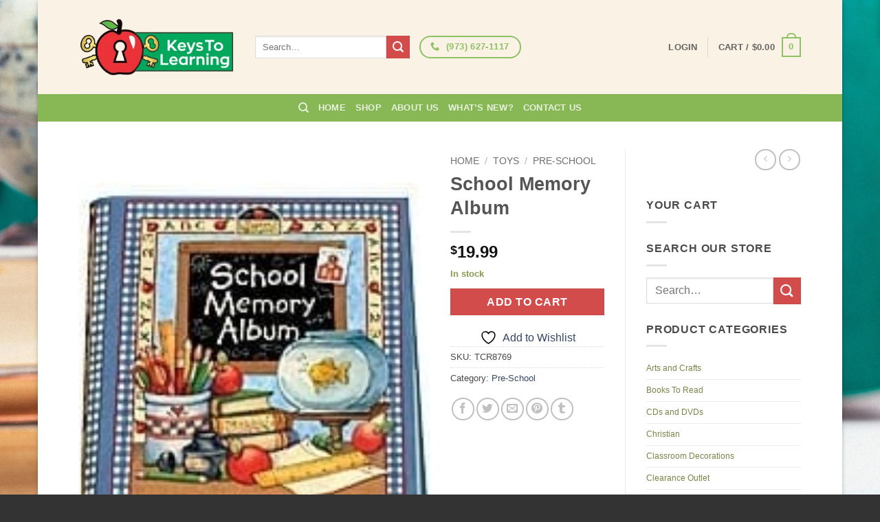

--- FILE ---
content_type: text/html; charset=UTF-8
request_url: https://keystolearningstore.com/product/school-memory-album-2/
body_size: 31701
content:
<!DOCTYPE html><html lang="en-US" class="loading-site no-js bg-fill"><head><script data-no-optimize="1">var litespeed_docref=sessionStorage.getItem("litespeed_docref");litespeed_docref&&(Object.defineProperty(document,"referrer",{get:function(){return litespeed_docref}}),sessionStorage.removeItem("litespeed_docref"));</script> <meta charset="UTF-8" /><link rel="profile" href="https://gmpg.org/xfn/11" /><link rel="pingback" href="https://keystolearningstore.com/xmlrpc.php" /> <script type="litespeed/javascript">document.documentElement.className=document.documentElement.className+' yes-js js_active js'</script> <script type="litespeed/javascript">(function(html){html.className=html.className.replace(/\bno-js\b/,'js')})(document.documentElement)</script> <meta name='robots' content='index, follow, max-image-preview:large, max-snippet:-1, max-video-preview:-1' /><style>img:is([sizes="auto" i], [sizes^="auto," i]) { contain-intrinsic-size: 3000px 1500px }</style><link rel="canonical" href="https://keystolearningstore.com/product/school-memory-album-2/" /><meta name="viewport" content="width=device-width, initial-scale=1" /><title>School Memory Album - Keys to Learning Store</title><meta property="og:locale" content="en_US" /><meta property="og:type" content="article" /><meta property="og:title" content="School Memory Album - Keys to Learning Store" /><meta property="og:description" content="Keep your child&#039;s most treasured school memories in one beautiful book! Record your child&#039;s class information, add photos of friends, and jot down some of" /><meta property="og:url" content="https://keystolearningstore.com/product/school-memory-album-2/" /><meta property="og:site_name" content="Keys to Learning Store" /><meta property="og:image" content="https://keystolearningstore.com/wp-content/uploads/imported/TCR8769m.jpg" /><meta name="twitter:card" content="summary_large_image" /><meta name="twitter:title" content="School Memory Album - Keys to Learning Store" /><meta name="twitter:description" content="Keep your child&#039;s most treasured school memories in one beautiful book! Record your child&#039;s class information, add photos of friends, and jot down some of" /><meta name="twitter:image" content="https://keystolearningstore.com/wp-content/uploads/imported/TCR8769m.jpg" /><link rel='prefetch' href='https://keystolearningstore.com/wp-content/themes/flatsome/assets/js/flatsome.js?ver=e2eddd6c228105dac048' /><link rel='prefetch' href='https://keystolearningstore.com/wp-content/themes/flatsome/assets/js/chunk.slider.js?ver=3.20.4' /><link rel='prefetch' href='https://keystolearningstore.com/wp-content/themes/flatsome/assets/js/chunk.popups.js?ver=3.20.4' /><link rel='prefetch' href='https://keystolearningstore.com/wp-content/themes/flatsome/assets/js/chunk.tooltips.js?ver=3.20.4' /><link rel='prefetch' href='https://keystolearningstore.com/wp-content/themes/flatsome/assets/js/woocommerce.js?ver=1c9be63d628ff7c3ff4c' /><link rel="alternate" type="application/rss+xml" title="Keys to Learning Store &raquo; Feed" href="https://keystolearningstore.com/feed/" /><link rel="alternate" type="application/rss+xml" title="Keys to Learning Store &raquo; Comments Feed" href="https://keystolearningstore.com/comments/feed/" /><link rel="alternate" type="application/rss+xml" title="Keys to Learning Store &raquo; School Memory Album Comments Feed" href="https://keystolearningstore.com/product/school-memory-album-2/feed/" /><link data-optimized="2" rel="stylesheet" href="https://keystolearningstore.com/wp-content/litespeed/css/cbcdc83312ed42fc7b1370683c760d2b.css?ver=2cae8" /><style id='wp-block-library-inline-css' type='text/css'>:root{--wp-admin-theme-color:#007cba;--wp-admin-theme-color--rgb:0,124,186;--wp-admin-theme-color-darker-10:#006ba1;--wp-admin-theme-color-darker-10--rgb:0,107,161;--wp-admin-theme-color-darker-20:#005a87;--wp-admin-theme-color-darker-20--rgb:0,90,135;--wp-admin-border-width-focus:2px;--wp-block-synced-color:#7a00df;--wp-block-synced-color--rgb:122,0,223;--wp-bound-block-color:var(--wp-block-synced-color)}@media (min-resolution:192dpi){:root{--wp-admin-border-width-focus:1.5px}}.wp-element-button{cursor:pointer}:root{--wp--preset--font-size--normal:16px;--wp--preset--font-size--huge:42px}:root .has-very-light-gray-background-color{background-color:#eee}:root .has-very-dark-gray-background-color{background-color:#313131}:root .has-very-light-gray-color{color:#eee}:root .has-very-dark-gray-color{color:#313131}:root .has-vivid-green-cyan-to-vivid-cyan-blue-gradient-background{background:linear-gradient(135deg,#00d084,#0693e3)}:root .has-purple-crush-gradient-background{background:linear-gradient(135deg,#34e2e4,#4721fb 50%,#ab1dfe)}:root .has-hazy-dawn-gradient-background{background:linear-gradient(135deg,#faaca8,#dad0ec)}:root .has-subdued-olive-gradient-background{background:linear-gradient(135deg,#fafae1,#67a671)}:root .has-atomic-cream-gradient-background{background:linear-gradient(135deg,#fdd79a,#004a59)}:root .has-nightshade-gradient-background{background:linear-gradient(135deg,#330968,#31cdcf)}:root .has-midnight-gradient-background{background:linear-gradient(135deg,#020381,#2874fc)}.has-regular-font-size{font-size:1em}.has-larger-font-size{font-size:2.625em}.has-normal-font-size{font-size:var(--wp--preset--font-size--normal)}.has-huge-font-size{font-size:var(--wp--preset--font-size--huge)}.has-text-align-center{text-align:center}.has-text-align-left{text-align:left}.has-text-align-right{text-align:right}#end-resizable-editor-section{display:none}.aligncenter{clear:both}.items-justified-left{justify-content:flex-start}.items-justified-center{justify-content:center}.items-justified-right{justify-content:flex-end}.items-justified-space-between{justify-content:space-between}.screen-reader-text{border:0;clip-path:inset(50%);height:1px;margin:-1px;overflow:hidden;padding:0;position:absolute;width:1px;word-wrap:normal!important}.screen-reader-text:focus{background-color:#ddd;clip-path:none;color:#444;display:block;font-size:1em;height:auto;left:5px;line-height:normal;padding:15px 23px 14px;text-decoration:none;top:5px;width:auto;z-index:100000}html :where(.has-border-color){border-style:solid}html :where([style*=border-top-color]){border-top-style:solid}html :where([style*=border-right-color]){border-right-style:solid}html :where([style*=border-bottom-color]){border-bottom-style:solid}html :where([style*=border-left-color]){border-left-style:solid}html :where([style*=border-width]){border-style:solid}html :where([style*=border-top-width]){border-top-style:solid}html :where([style*=border-right-width]){border-right-style:solid}html :where([style*=border-bottom-width]){border-bottom-style:solid}html :where([style*=border-left-width]){border-left-style:solid}html :where(img[class*=wp-image-]){height:auto;max-width:100%}:where(figure){margin:0 0 1em}html :where(.is-position-sticky){--wp-admin--admin-bar--position-offset:var(--wp-admin--admin-bar--height,0px)}@media screen and (max-width:600px){html :where(.is-position-sticky){--wp-admin--admin-bar--position-offset:0px}}</style><style id='woocommerce-inline-inline-css' type='text/css'>.woocommerce form .form-row .required { visibility: visible; }</style><style id='yith-wcan-shortcodes-inline-css' type='text/css'>:root{
	--yith-wcan-filters_colors_titles: #434343;
	--yith-wcan-filters_colors_background: #FFFFFF;
	--yith-wcan-filters_colors_accent: #A7144C;
	--yith-wcan-filters_colors_accent_r: 167;
	--yith-wcan-filters_colors_accent_g: 20;
	--yith-wcan-filters_colors_accent_b: 76;
	--yith-wcan-color_swatches_border_radius: 100%;
	--yith-wcan-color_swatches_size: 30px;
	--yith-wcan-labels_style_background: #FFFFFF;
	--yith-wcan-labels_style_background_hover: #A7144C;
	--yith-wcan-labels_style_background_active: #A7144C;
	--yith-wcan-labels_style_text: #434343;
	--yith-wcan-labels_style_text_hover: #FFFFFF;
	--yith-wcan-labels_style_text_active: #FFFFFF;
	--yith-wcan-anchors_style_text: #434343;
	--yith-wcan-anchors_style_text_hover: #A7144C;
	--yith-wcan-anchors_style_text_active: #A7144C;
}</style><style id='flatsome-main-inline-css' type='text/css'>@font-face {
				font-family: "fl-icons";
				font-display: block;
				src: url(https://keystolearningstore.com/wp-content/themes/flatsome/assets/css/icons/fl-icons.eot?v=3.20.4);
				src:
					url(https://keystolearningstore.com/wp-content/themes/flatsome/assets/css/icons/fl-icons.eot#iefix?v=3.20.4) format("embedded-opentype"),
					url(https://keystolearningstore.com/wp-content/themes/flatsome/assets/css/icons/fl-icons.woff2?v=3.20.4) format("woff2"),
					url(https://keystolearningstore.com/wp-content/themes/flatsome/assets/css/icons/fl-icons.ttf?v=3.20.4) format("truetype"),
					url(https://keystolearningstore.com/wp-content/themes/flatsome/assets/css/icons/fl-icons.woff?v=3.20.4) format("woff"),
					url(https://keystolearningstore.com/wp-content/themes/flatsome/assets/css/icons/fl-icons.svg?v=3.20.4#fl-icons) format("svg");
			}</style> <script type="litespeed/javascript">window._nslDOMReady=(function(){const executedCallbacks=new Set();return function(callback){if(executedCallbacks.has(callback))return;const wrappedCallback=function(){if(executedCallbacks.has(callback))return;executedCallbacks.add(callback);callback()};if(document.readyState==="complete"||document.readyState==="interactive"){wrappedCallback()}else{document.addEventListener("DOMContentLiteSpeedLoaded",wrappedCallback)}}})()</script><script type="litespeed/javascript" data-src="https://keystolearningstore.com/wp-includes/js/jquery/jquery.min.js" id="jquery-core-js"></script> <script id="wc-add-to-cart-js-extra" type="litespeed/javascript">var wc_add_to_cart_params={"ajax_url":"\/wp-admin\/admin-ajax.php","wc_ajax_url":"\/?wc-ajax=%%endpoint%%","i18n_view_cart":"View cart","cart_url":"https:\/\/keystolearningstore.com\/cart\/","is_cart":"","cart_redirect_after_add":"no"}</script> <script id="wc-single-product-js-extra" type="litespeed/javascript">var wc_single_product_params={"i18n_required_rating_text":"Please select a rating","i18n_rating_options":["1 of 5 stars","2 of 5 stars","3 of 5 stars","4 of 5 stars","5 of 5 stars"],"i18n_product_gallery_trigger_text":"View full-screen image gallery","review_rating_required":"yes","flexslider":{"rtl":!1,"animation":"slide","smoothHeight":!0,"directionNav":!1,"controlNav":"thumbnails","slideshow":!1,"animationSpeed":500,"animationLoop":!1,"allowOneSlide":!1},"zoom_enabled":"","zoom_options":[],"photoswipe_enabled":"1","photoswipe_options":{"shareEl":!1,"closeOnScroll":!1,"history":!1,"hideAnimationDuration":0,"showAnimationDuration":0},"flexslider_enabled":""}</script> <link rel="https://api.w.org/" href="https://keystolearningstore.com/wp-json/" /><link rel="alternate" title="JSON" type="application/json" href="https://keystolearningstore.com/wp-json/wp/v2/product/4745" /><link rel="EditURI" type="application/rsd+xml" title="RSD" href="https://keystolearningstore.com/xmlrpc.php?rsd" /><link rel='shortlink' href='https://keystolearningstore.com/?p=4745' /><link rel="alternate" title="oEmbed (JSON)" type="application/json+oembed" href="https://keystolearningstore.com/wp-json/oembed/1.0/embed?url=https%3A%2F%2Fkeystolearningstore.com%2Fproduct%2Fschool-memory-album-2%2F" /><link rel="alternate" title="oEmbed (XML)" type="text/xml+oembed" href="https://keystolearningstore.com/wp-json/oembed/1.0/embed?url=https%3A%2F%2Fkeystolearningstore.com%2Fproduct%2Fschool-memory-album-2%2F&#038;format=xml" /> <script type="litespeed/javascript">(function(url){if(/(?:Chrome\/26\.0\.1410\.63 Safari\/537\.31|WordfenceTestMonBot)/.test(navigator.userAgent)){return}
var addEvent=function(evt,handler){if(window.addEventListener){document.addEventListener(evt,handler,!1)}else if(window.attachEvent){document.attachEvent('on'+evt,handler)}};var removeEvent=function(evt,handler){if(window.removeEventListener){document.removeEventListener(evt,handler,!1)}else if(window.detachEvent){document.detachEvent('on'+evt,handler)}};var evts='contextmenu dblclick drag dragend dragenter dragleave dragover dragstart drop keydown keypress keyup mousedown mousemove mouseout mouseover mouseup mousewheel scroll'.split(' ');var logHuman=function(){if(window.wfLogHumanRan){return}
window.wfLogHumanRan=!0;var wfscr=document.createElement('script');wfscr.type='text/javascript';wfscr.async=!0;wfscr.src=url+'&r='+Math.random();(document.getElementsByTagName('head')[0]||document.getElementsByTagName('body')[0]).appendChild(wfscr);for(var i=0;i<evts.length;i++){removeEvent(evts[i],logHuman)}};for(var i=0;i<evts.length;i++){addEvent(evts[i],logHuman)}})('//keystolearningstore.com/?wordfence_lh=1&hid=78EE117839BE9B01FE35D75C7A9B10A7')</script><script type="litespeed/javascript">(function(i,s,o,g,r,a,m){i.GoogleAnalyticsObject=r;i[r]=i[r]||function(){(i[r].q=i[r].q||[]).push(arguments)},i[r].l=1*new Date();a=s.createElement(o),m=s.getElementsByTagName(o)[0];a.async=1;a.src=g;m.parentNode.insertBefore(a,m)})(window,document,'script','https://www.google-analytics.com/analytics.js','ga');ga('create','UA-22282087-68','auto');ga('send','pageview')</script> <noscript><style>.woocommerce-product-gallery{ opacity: 1 !important; }</style></noscript><link rel="icon" href="https://keystolearningstore.com/wp-content/uploads/2015/11/cropped-keys-to-learning-icon-150x150.png" sizes="32x32" /><link rel="icon" href="https://keystolearningstore.com/wp-content/uploads/2015/11/cropped-keys-to-learning-icon-300x300.png" sizes="192x192" /><link rel="apple-touch-icon" href="https://keystolearningstore.com/wp-content/uploads/2015/11/cropped-keys-to-learning-icon-180x180.png" /><meta name="msapplication-TileImage" content="https://keystolearningstore.com/wp-content/uploads/2015/11/cropped-keys-to-learning-icon-300x300.png" /><style id="custom-css" type="text/css">:root {--primary-color: #8ec164;--fs-color-primary: #8ec164;--fs-color-secondary: #d34c4c;--fs-color-success: #879952;--fs-color-alert: #b20000;--fs-color-base: #4a4a4a;--fs-experimental-link-color: #334862;--fs-experimental-link-color-hover: #111;}.tooltipster-base {--tooltip-color: #fff;--tooltip-bg-color: #000;}.off-canvas-right .mfp-content, .off-canvas-left .mfp-content {--drawer-width: 300px;}.off-canvas .mfp-content.off-canvas-cart {--drawer-width: 360px;}html{background-image: url('https://keystolearningstore.com/wp-content/uploads/2015/11/site-background.jpg.webp');}.sticky-add-to-cart--active, #wrapper,#main,#main.dark{background-color: #FFF}.header-main{height: 137px}#logo img{max-height: 137px}#logo{width:226px;}.header-top{min-height: 30px}.transparent .header-main{height: 90px}.transparent #logo img{max-height: 90px}.has-transparent + .page-title:first-of-type,.has-transparent + #main > .page-title,.has-transparent + #main > div > .page-title,.has-transparent + #main .page-header-wrapper:first-of-type .page-title{padding-top: 140px;}.header.show-on-scroll,.stuck .header-main{height:80px!important}.stuck #logo img{max-height: 80px!important}.header-bg-color {background-color: #f9f2e5}.header-bg-image {background-image: url('https://keystolearningstore.com/wp-content/uploads/2015/11/header.jpg.webp');}.header-bg-image {background-repeat: repeat;}.header-bottom {background-color: #88b756}@media (max-width: 549px) {.header-main{height: 70px}#logo img{max-height: 70px}}.header-top{background-color:#b7b2a8!important;}.badge-inner.new-bubble{background-color: #7a9c59}.shop-page-title.featured-title .title-bg{ background-image: url(https://keystolearningstore.com/wp-content/uploads/imported/TCR8769m.jpg)!important;}@media screen and (min-width: 550px){.products .box-vertical .box-image{min-width: 247px!important;width: 247px!important;}}.footer-1{background-image: url('https://keystolearningstore.com/wp-content/uploads/2015/11/footer.jpg.webp');}.footer-2{background-image: url('https://keystolearningstore.com/wp-content/uploads/2015/11/footer.jpg.webp');}.footer-1{background-color: #fff}.footer-2{background-color: #f9f2e5}.absolute-footer, html{background-color: #333}.nav-vertical-fly-out > li + li {border-top-width: 1px; border-top-style: solid;}/* Custom CSS */.widget_product_categories li a, .widget_layered_nav li a, .widget_layered_nav li span:not(.count), .widget_layered_nav_filters li a {font-size: 75%;padding: 4px 0px;color: #7b8448;}.welcomeTextKeys p{padding-left:10%;padding-right: 10%;}h3.breadcrumb {font-size: 12px!important;}h3.section-title.title_bold, h3.section-title.title_bold_center{margin-top: 0px;margin-bottom: 30px;}.ux_banner{margin-bottom: 0px;padding-bottom: 0px;}.category-page{padding-top: 10px;}#content>.ux_banner, #content>.ux_block>.ux_banner{margin-bottom: 10px;}h3.alt-font{font-size: 40px!important;}.bg-overlay {background-color:rgba(12,12,12,0.25)!important;}.container .woocommerce-message {padding: 0 0 6px;font-size: 18px;font-weight: 800;color: #729B50;}.container .woocommerce-message a {padding: 0 0 6px;font-size: 18px;font-weight: 800;color: #00afea;}.label-new.menu-item > a:after{content:"New";}.label-hot.menu-item > a:after{content:"Hot";}.label-sale.menu-item > a:after{content:"Sale";}.label-popular.menu-item > a:after{content:"Popular";}</style><style type="text/css" id="wp-custom-css">@media only screen and (min-width:280px) and (max-width: 319px){
.AuthorizeNetSeal{
margin-top: -22% !important;
position: absolute !important;
left: 95px !important;
}


.godaddy-seal{
position: absolute !important;
right: 64px !important;
top: -33px !important;
}
.logos{
margin-top: 60% !important;
}
}

@media only screen and (min-width:320px) and (max-width: 359px){
.AuthorizeNetSeal{
margin-top: -22% !important;
position: absolute !important;
left: 165px !important;
}

.CompliAssure{
position: absolute !important;
right: 25px !important;
 top: 10px !important;		
}  
	
.godaddy-seal{
position: absolute !important;
right: 40px !important;
top: -33px !important;
}
.logos{
margin-top: 60% !important;
}
}

@media only screen and (min-width:360px) and (max-width: 400px){
.AuthorizeNetSeal{
margin-top: -22% !important;
position: absolute !important;
left: 190px !important;
}

.CompliAssure{
position: absolute !important;
right: 36px !important;
 top: 10px !important;		
}  
	
.godaddy-seal{
position: absolute !important;
right: 45px !important;
top: -33px !important;
}
.logos{
margin-top: 60% !important;
}
}

@media only screen and (min-width:401px) and (max-width: 539px){
.AuthorizeNetSeal{
margin-top: -29% !important;
position: absolute !important;
left: 227px !important;
}

.CompliAssure{
position: absolute !important;
right: 60px !important;
 top: 35px !important;		
}  
	
.godaddy-seal{
position: absolute !important;
right: 77px !important;
top: -23px !important;
}
.logos{
margin-top: 60% !important;
}
}



@media only screen and (min-width:540px) and (max-width: 599px){
.AuthorizeNetSeal{
margin-top: -20% !important;
position: absolute !important;
left: 130px !important;
}

.CompliAssure{
position: absolute !important;
right: 120px !important;
 top: 22px !important;		
}  
	
.godaddy-seal{
position: absolute !important;
right: -42px !important;
top: 37px !important;
}
.logos{
margin-top: 24% !important;
}
}

@media only screen and (min-width:600px) and (max-width: 767px){
.AuthorizeNetSeal{
margin-top: -20% !important;
position: absolute !important;
left: 170px !important;
}

.CompliAssure{
position: absolute !important;
right: 135px !important;
 top: 22px !important;		
}  
	
.godaddy-seal{
position: absolute !important;
right: -30px !important;
top: 37px !important;
}
.logos{
margin-top: 24% !important;
}
}

@media only screen and (min-width:768px) and (max-width: 1023px){
.AuthorizeNetSeal{
margin-top: -20% !important;
position: absolute !important;
left: 199px !important;
}

.CompliAssure{
position: absolute !important;
right: 170px !important;
 top: 32px !important;		
}  
	
.godaddy-seal{
position: absolute !important;
right: -40px !important;
top: 50px !important;
}
.logos{
margin-top: 24% !important;
}
}

@media only screen and (min-width:1024px) and (max-width: 1025px){
.AuthorizeNetSeal{
margin-top: 0% !important;
position: absolute !important;
/*left: 199px !important;*/
	width: 20% !important;
}

.CompliAssure{
position: absolute !important;
right: 90px !important;
/*top: 32px !important;		*/
	width:35% !important;
}  
	
.godaddy-seal{
position: absolute !important;
right: -48px !important;
top: 15px !important;
	
}

}

.page-id-50 div#ninja_forms_field_5_div_wrap {
    margin-top: 10px;
}


/*footer payment buttons */
@media only screen and (min-width:320px) and (max-width:849px){
#text-2 {
    margin-left: -17%;
}
}


@media only screen and (min-width:850px) {
#text-2 {
    margin-left: -5%;
}
}

/*footer payment buttons ends */</style><style id="kirki-inline-styles"></style></head><body data-rsssl=1 class="wp-singular product-template-default single single-product postid-4745 wp-theme-flatsome wp-child-theme-flatsome-child theme-flatsome woocommerce woocommerce-page woocommerce-no-js yith-wcan-free boxed bg-fill box-shadow lightbox nav-dropdown-has-arrow nav-dropdown-has-shadow nav-dropdown-has-border"><a class="skip-link screen-reader-text" href="#main">Skip to content</a><div id="wrapper"><header id="header" class="header has-sticky sticky-jump"><div class="header-wrapper"><div id="masthead" class="header-main has-sticky-logo"><div class="header-inner flex-row container logo-left medium-logo-center" role="navigation"><div id="logo" class="flex-col logo"><a href="https://keystolearningstore.com/" title="Keys to Learning Store" rel="home">
<img data-lazyloaded="1" src="[data-uri]" width="300" height="111" data-src="https://keystolearningstore.com/wp-content/uploads/2015/11/keys-to-learning-logo.png.webp" class="header-logo-sticky" alt="Keys to Learning Store"/><img data-lazyloaded="1" src="[data-uri]" width="300" height="111" data-src="https://keystolearningstore.com/wp-content/uploads/2015/11/keys-to-learning-logo.png.webp" class="header_logo header-logo" alt="Keys to Learning Store"/><img data-lazyloaded="1" src="[data-uri]" width="300" height="111" data-src="https://keystolearningstore.com/wp-content/uploads/2015/11/keys-to-learning-logo.png.webp" class="header-logo-dark" alt="Keys to Learning Store"/></a></div><div class="flex-col show-for-medium flex-left"><ul class="mobile-nav nav nav-left "><li class="nav-icon has-icon">
<a href="#" class="is-small" data-open="#main-menu" data-pos="left" data-bg="main-menu-overlay" role="button" aria-label="Menu" aria-controls="main-menu" aria-expanded="false" aria-haspopup="dialog" data-flatsome-role-button>
<i class="icon-menu" aria-hidden="true"></i>					</a></li></ul></div><div class="flex-col hide-for-medium flex-left
flex-grow"><ul class="header-nav header-nav-main nav nav-left  nav-size-100% nav-uppercase" ><li class="header-search-form search-form html relative has-icon"><div class="header-search-form-wrapper"><div class="searchform-wrapper ux-search-box relative is-normal"><form role="search" method="get" class="searchform" action="https://keystolearningstore.com/"><div class="flex-row relative"><div class="flex-col flex-grow">
<label class="screen-reader-text" for="woocommerce-product-search-field-0">Search for:</label>
<input type="search" id="woocommerce-product-search-field-0" class="search-field mb-0" placeholder="Search&hellip;" value="" name="s" />
<input type="hidden" name="post_type" value="product" /></div><div class="flex-col">
<button type="submit" value="Search" class="ux-search-submit submit-button secondary button  icon mb-0" aria-label="Submit">
<i class="icon-search" aria-hidden="true"></i>			</button></div></div><div class="live-search-results text-left z-top"></div></form></div></div></li><li class="html custom html_nav_position_text_top"><div class="header-button"><a href="tel:%20(973)%20627-1117" title="Contact us today" class="button primary is-outline circle has-tooltip" style="border-width:2px;">
<i class="icon-phone" aria-hidden="true"></i>	<span> (973) 627-1117</span>
</a></div></li></ul></div><div class="flex-col hide-for-medium flex-right"><ul class="header-nav header-nav-main nav nav-right  nav-size-100% nav-uppercase"><li class="account-item has-icon"><a href="https://keystolearningstore.com/my-account/" class="nav-top-link nav-top-not-logged-in is-small" title="Login">
<span>
Login			</span>
</a></li><li class="header-divider"></li><li class="cart-item has-icon has-dropdown"><a href="https://keystolearningstore.com/cart/" class="header-cart-link nav-top-link is-small" title="Cart" aria-label="View cart" aria-expanded="false" aria-haspopup="true" role="button" data-flatsome-role-button><span class="header-cart-title">
Cart   /      <span class="cart-price"><span class="woocommerce-Price-amount amount"><bdi><span class="woocommerce-Price-currencySymbol">&#36;</span>0.00</bdi></span></span>
</span><span class="cart-icon image-icon">
<strong>0</strong>
</span>
</a><ul class="nav-dropdown nav-dropdown-default"><li class="html widget_shopping_cart"><div class="widget_shopping_cart_content"><div class="ux-mini-cart-empty flex flex-row-col text-center pt pb"><div class="ux-mini-cart-empty-icon">
<svg aria-hidden="true" xmlns="http://www.w3.org/2000/svg" viewBox="0 0 17 19" style="opacity:.1;height:80px;">
<path d="M8.5 0C6.7 0 5.3 1.2 5.3 2.7v2H2.1c-.3 0-.6.3-.7.7L0 18.2c0 .4.2.8.6.8h15.7c.4 0 .7-.3.7-.7v-.1L15.6 5.4c0-.3-.3-.6-.7-.6h-3.2v-2c0-1.6-1.4-2.8-3.2-2.8zM6.7 2.7c0-.8.8-1.4 1.8-1.4s1.8.6 1.8 1.4v2H6.7v-2zm7.5 3.4 1.3 11.5h-14L2.8 6.1h2.5v1.4c0 .4.3.7.7.7.4 0 .7-.3.7-.7V6.1h3.5v1.4c0 .4.3.7.7.7s.7-.3.7-.7V6.1h2.6z" fill-rule="evenodd" clip-rule="evenodd" fill="currentColor"></path>
</svg></div><p class="woocommerce-mini-cart__empty-message empty">No products in the cart.</p><p class="return-to-shop">
<a class="button primary wc-backward" href="https://keystolearningstore.com/shop/">
Return to shop				</a></p></div></div></li></ul></li></ul></div><div class="flex-col show-for-medium flex-right"><ul class="mobile-nav nav nav-right "><li class="cart-item has-icon"><a href="https://keystolearningstore.com/cart/" class="header-cart-link nav-top-link is-small off-canvas-toggle" title="Cart" aria-label="View cart" aria-expanded="false" aria-haspopup="dialog" role="button" data-open="#cart-popup" data-class="off-canvas-cart" data-pos="right" aria-controls="cart-popup" data-flatsome-role-button><span class="cart-icon image-icon">
<strong>0</strong>
</span>
</a><div id="cart-popup" class="mfp-hide"><div class="cart-popup-inner inner-padding cart-popup-inner--sticky"><div class="cart-popup-title text-center">
<span class="heading-font uppercase">Cart</span><div class="is-divider"></div></div><div class="widget_shopping_cart"><div class="widget_shopping_cart_content"><div class="ux-mini-cart-empty flex flex-row-col text-center pt pb"><div class="ux-mini-cart-empty-icon">
<svg aria-hidden="true" xmlns="http://www.w3.org/2000/svg" viewBox="0 0 17 19" style="opacity:.1;height:80px;">
<path d="M8.5 0C6.7 0 5.3 1.2 5.3 2.7v2H2.1c-.3 0-.6.3-.7.7L0 18.2c0 .4.2.8.6.8h15.7c.4 0 .7-.3.7-.7v-.1L15.6 5.4c0-.3-.3-.6-.7-.6h-3.2v-2c0-1.6-1.4-2.8-3.2-2.8zM6.7 2.7c0-.8.8-1.4 1.8-1.4s1.8.6 1.8 1.4v2H6.7v-2zm7.5 3.4 1.3 11.5h-14L2.8 6.1h2.5v1.4c0 .4.3.7.7.7.4 0 .7-.3.7-.7V6.1h3.5v1.4c0 .4.3.7.7.7s.7-.3.7-.7V6.1h2.6z" fill-rule="evenodd" clip-rule="evenodd" fill="currentColor"></path>
</svg></div><p class="woocommerce-mini-cart__empty-message empty">No products in the cart.</p><p class="return-to-shop">
<a class="button primary wc-backward" href="https://keystolearningstore.com/shop/">
Return to shop				</a></p></div></div></div></div></div></li></ul></div></div><div class="container"><div class="top-divider full-width"></div></div></div><div id="wide-nav" class="header-bottom wide-nav nav-dark flex-has-center hide-for-medium"><div class="flex-row container"><div class="flex-col hide-for-medium flex-center"><ul class="nav header-nav header-bottom-nav nav-center  nav-uppercase"><li class="header-search header-search-dropdown has-icon has-dropdown menu-item-has-children">
<a href="#" aria-label="Search" aria-haspopup="true" aria-expanded="false" aria-controls="ux-search-dropdown" class="nav-top-link is-small"><i class="icon-search" aria-hidden="true"></i></a><ul id="ux-search-dropdown" class="nav-dropdown nav-dropdown-default"><li class="header-search-form search-form html relative has-icon"><div class="header-search-form-wrapper"><div class="searchform-wrapper ux-search-box relative is-normal"><form role="search" method="get" class="searchform" action="https://keystolearningstore.com/"><div class="flex-row relative"><div class="flex-col flex-grow">
<label class="screen-reader-text" for="woocommerce-product-search-field-1">Search for:</label>
<input type="search" id="woocommerce-product-search-field-1" class="search-field mb-0" placeholder="Search&hellip;" value="" name="s" />
<input type="hidden" name="post_type" value="product" /></div><div class="flex-col">
<button type="submit" value="Search" class="ux-search-submit submit-button secondary button  icon mb-0" aria-label="Submit">
<i class="icon-search" aria-hidden="true"></i>			</button></div></div><div class="live-search-results text-left z-top"></div></form></div></div></li></ul></li><li id="menu-item-48" class="menu-item menu-item-type-post_type menu-item-object-page menu-item-home menu-item-48 menu-item-design-default"><a href="https://keystolearningstore.com/" class="nav-top-link">Home</a></li><li id="menu-item-49" class="menu-item menu-item-type-post_type menu-item-object-page current_page_parent menu-item-49 menu-item-design-default"><a href="https://keystolearningstore.com/shop/" class="nav-top-link">Shop</a></li><li id="menu-item-47" class="menu-item menu-item-type-post_type menu-item-object-page menu-item-47 menu-item-design-default"><a href="https://keystolearningstore.com/about-us/" class="nav-top-link">About Us</a></li><li id="menu-item-247" class="menu-item menu-item-type-post_type menu-item-object-page menu-item-247 menu-item-design-default"><a href="https://keystolearningstore.com/whats-new/" class="nav-top-link">What&#8217;s New?</a></li><li id="menu-item-58" class="menu-item menu-item-type-post_type menu-item-object-page menu-item-58 menu-item-design-default"><a href="https://keystolearningstore.com/contact-us/" class="nav-top-link">Contact Us</a></li></ul></div></div></div><div class="header-bg-container fill"><div class="header-bg-image fill"></div><div class="header-bg-color fill"></div></div></div></header><main id="main" class=""><div class="shop-container"><div class="container"><div class="woocommerce-notices-wrapper"></div></div><div id="product-4745" class="product type-product post-4745 status-publish first instock product_cat-pre-school has-post-thumbnail taxable shipping-taxable purchasable product-type-simple"><div class="product-container"><div class="product-main"><div class="row mb-0 content-row"><div class="product-gallery col large-6"><div class="product-images relative mb-half has-hover woocommerce-product-gallery woocommerce-product-gallery--with-images woocommerce-product-gallery--columns-4 images" data-columns="4"><div class="badge-container is-larger absolute left top z-1"></div><div class="image-tools absolute top show-on-hover right z-3"><div class="wishlist-icon">
<button class="wishlist-button button is-outline circle icon" aria-label="Wishlist">
<i class="icon-heart" aria-hidden="true"></i>			</button><div class="wishlist-popup dark"><div
class="yith-wcwl-add-to-wishlist add-to-wishlist-4745 yith-wcwl-add-to-wishlist--link-style yith-wcwl-add-to-wishlist--single wishlist-fragment on-first-load"
data-fragment-ref="4745"
data-fragment-options="{&quot;base_url&quot;:&quot;&quot;,&quot;product_id&quot;:4745,&quot;parent_product_id&quot;:0,&quot;product_type&quot;:&quot;simple&quot;,&quot;is_single&quot;:true,&quot;in_default_wishlist&quot;:false,&quot;show_view&quot;:true,&quot;browse_wishlist_text&quot;:&quot;Browse Wishlist&quot;,&quot;already_in_wishslist_text&quot;:&quot;The product is already in the wishlist!&quot;,&quot;product_added_text&quot;:&quot;Product added!&quot;,&quot;available_multi_wishlist&quot;:false,&quot;disable_wishlist&quot;:false,&quot;show_count&quot;:false,&quot;ajax_loading&quot;:false,&quot;loop_position&quot;:false,&quot;item&quot;:&quot;add_to_wishlist&quot;}"
><div class="yith-wcwl-add-button">
<a
href="?add_to_wishlist=4745&#038;_wpnonce=8629ed3948"
class="add_to_wishlist single_add_to_wishlist"
data-product-id="4745"
data-product-type="simple"
data-original-product-id="0"
data-title="Add to Wishlist"
rel="nofollow"
>
<svg id="yith-wcwl-icon-heart-outline" class="yith-wcwl-icon-svg" fill="none" stroke-width="1.5" stroke="currentColor" viewBox="0 0 24 24" xmlns="http://www.w3.org/2000/svg">
<path stroke-linecap="round" stroke-linejoin="round" d="M21 8.25c0-2.485-2.099-4.5-4.688-4.5-1.935 0-3.597 1.126-4.312 2.733-.715-1.607-2.377-2.733-4.313-2.733C5.1 3.75 3 5.765 3 8.25c0 7.22 9 12 9 12s9-4.78 9-12Z"></path>
</svg>		<span>Add to Wishlist</span>
</a></div></div></div></div></div><div class="woocommerce-product-gallery__wrapper product-gallery-slider slider slider-nav-small mb-half has-image-zoom"
data-flickity-options='{
"cellAlign": "center",
"wrapAround": true,
"autoPlay": false,
"prevNextButtons":true,
"adaptiveHeight": true,
"imagesLoaded": true,
"lazyLoad": 1,
"dragThreshold" : 15,
"pageDots": false,
"rightToLeft": false       }'><div data-thumb="https://keystolearningstore.com/wp-content/uploads/imported/TCR8769m-100x100.jpg" data-thumb-alt="A school memory album with pictures of the class." data-thumb-srcset=""  data-thumb-sizes="(max-width: 100px) 100vw, 100px" class="woocommerce-product-gallery__image slide first"><a href="https://keystolearningstore.com/wp-content/uploads/imported/TCR8769m.jpg"><img width="165" height="214" src="https://keystolearningstore.com/wp-content/uploads/imported/TCR8769m.jpg" class="wp-post-image ux-skip-lazy" alt="A school memory album with pictures of the class." data-caption="" data-src="https://keystolearningstore.com/wp-content/uploads/imported/TCR8769m.jpg" data-large_image="https://keystolearningstore.com/wp-content/uploads/imported/TCR8769m.jpg" data-large_image_width="165" data-large_image_height="214" decoding="async" /></a></div></div><div class="image-tools absolute bottom left z-3">
<a role="button" href="#product-zoom" class="zoom-button button is-outline circle icon tooltip hide-for-small" title="Zoom" aria-label="Zoom" data-flatsome-role-button><i class="icon-expand" aria-hidden="true"></i></a></div></div></div><div class="product-info summary col-fit col-divided col entry-summary product-summary"><nav class="woocommerce-breadcrumb breadcrumbs uppercase" aria-label="Breadcrumb"><a href="https://keystolearningstore.com">Home</a> <span class="divider">&#47;</span> <a href="https://keystolearningstore.com/product-category/toys/">Toys</a> <span class="divider">&#47;</span> <a href="https://keystolearningstore.com/product-category/toys/pre-school/">Pre-School</a></nav><h1 class="product-title product_title entry-title">
School Memory Album</h1><div class="is-divider small"></div><ul class="next-prev-thumbs is-small show-for-medium"><li class="prod-dropdown has-dropdown">
<a href="https://keystolearningstore.com/product/childrens-tin-tea-set/" rel="next" class="button icon is-outline circle" aria-label="Next product">
<i class="icon-angle-left" aria-hidden="true"></i>              </a><div class="nav-dropdown">
<a title="Children&#8217;s Tin Tea Set" href="https://keystolearningstore.com/product/childrens-tin-tea-set/">
<img data-lazyloaded="1" src="[data-uri]" width="100" height="100" data-src="https://keystolearningstore.com/wp-content/uploads/imported/CTTS-100x100.jpg.webp" class="attachment-woocommerce_gallery_thumbnail size-woocommerce_gallery_thumbnail wp-post-image" alt="A Children&#039;s Tin Tea Set with cups and saucers on a tray." decoding="async" data-srcset="https://keystolearningstore.com/wp-content/uploads/imported/CTTS-100x100.jpg.webp 100w, https://keystolearningstore.com/wp-content/uploads/imported/CTTS-150x150.jpg.webp 150w" data-sizes="(max-width: 100px) 100vw, 100px" /></a></div></li><li class="prod-dropdown has-dropdown">
<a href="https://keystolearningstore.com/product/thomas-train-whistle/" rel="previous" class="button icon is-outline circle" aria-label="Previous product">
<i class="icon-angle-right" aria-hidden="true"></i>              </a><div class="nav-dropdown">
<a title="Thomas Train Whistle" href="https://keystolearningstore.com/product/thomas-train-whistle/">
<img data-lazyloaded="1" src="[data-uri]" width="100" height="100" data-src="https://keystolearningstore.com/wp-content/uploads/imported/92b7f07df013ce59de73a19626f3ff1b-100x100.jpg.webp" class="attachment-woocommerce_gallery_thumbnail size-woocommerce_gallery_thumbnail wp-post-image" alt="A display of thomas the tank engine wooden blocks." decoding="async" data-srcset="https://keystolearningstore.com/wp-content/uploads/imported/92b7f07df013ce59de73a19626f3ff1b-100x100.jpg.webp 100w, https://keystolearningstore.com/wp-content/uploads/imported/92b7f07df013ce59de73a19626f3ff1b-150x150.jpg.webp 150w" data-sizes="(max-width: 100px) 100vw, 100px" /></a></div></li></ul><div class="price-wrapper"><p class="price product-page-price ">
<span class="woocommerce-Price-amount amount"><bdi><span class="woocommerce-Price-currencySymbol">&#36;</span>19.99</bdi></span></p></div><p class="stock in-stock">In stock</p><form class="cart" action="https://keystolearningstore.com/product/school-memory-album-2/" method="post" enctype='multipart/form-data'><div class="ux-quantity quantity buttons_added hidden">
<input type="button" value="-" class="ux-quantity__button ux-quantity__button--minus button minus is-form" aria-label="Reduce quantity of School Memory Album">				<label class="screen-reader-text" for="quantity_696fd15ad46e4">School Memory Album quantity</label>
<input
type="hidden"
id="quantity_696fd15ad46e4"
class="input-text qty text"
name="quantity"
value="1"
aria-label="Product quantity"
min="1"
max="1"
step="1"
placeholder=""
inputmode="numeric"
autocomplete="off"
/>
<input type="button" value="+" class="ux-quantity__button ux-quantity__button--plus button plus is-form" aria-label="Increase quantity of School Memory Album"></div>
<button type="submit" name="add-to-cart" value="4745" class="single_add_to_cart_button button alt">Add to cart</button></form><div
class="yith-wcwl-add-to-wishlist add-to-wishlist-4745 yith-wcwl-add-to-wishlist--link-style yith-wcwl-add-to-wishlist--single wishlist-fragment on-first-load"
data-fragment-ref="4745"
data-fragment-options="{&quot;base_url&quot;:&quot;&quot;,&quot;product_id&quot;:4745,&quot;parent_product_id&quot;:0,&quot;product_type&quot;:&quot;simple&quot;,&quot;is_single&quot;:true,&quot;in_default_wishlist&quot;:false,&quot;show_view&quot;:true,&quot;browse_wishlist_text&quot;:&quot;Browse Wishlist&quot;,&quot;already_in_wishslist_text&quot;:&quot;The product is already in the wishlist!&quot;,&quot;product_added_text&quot;:&quot;Product added!&quot;,&quot;available_multi_wishlist&quot;:false,&quot;disable_wishlist&quot;:false,&quot;show_count&quot;:false,&quot;ajax_loading&quot;:false,&quot;loop_position&quot;:false,&quot;item&quot;:&quot;add_to_wishlist&quot;}"
><div class="yith-wcwl-add-button">
<a
href="?add_to_wishlist=4745&#038;_wpnonce=8629ed3948"
class="add_to_wishlist single_add_to_wishlist"
data-product-id="4745"
data-product-type="simple"
data-original-product-id="0"
data-title="Add to Wishlist"
rel="nofollow"
>
<svg id="yith-wcwl-icon-heart-outline" class="yith-wcwl-icon-svg" fill="none" stroke-width="1.5" stroke="currentColor" viewBox="0 0 24 24" xmlns="http://www.w3.org/2000/svg">
<path stroke-linecap="round" stroke-linejoin="round" d="M21 8.25c0-2.485-2.099-4.5-4.688-4.5-1.935 0-3.597 1.126-4.312 2.733-.715-1.607-2.377-2.733-4.313-2.733C5.1 3.75 3 5.765 3 8.25c0 7.22 9 12 9 12s9-4.78 9-12Z"></path>
</svg>		<span>Add to Wishlist</span>
</a></div></div><div class="product_meta">
<span class="sku_wrapper">SKU: <span class="sku">TCR8769</span></span>
<span class="posted_in">Category: <a href="https://keystolearningstore.com/product-category/toys/pre-school/" rel="tag">Pre-School</a></span></div><div class="social-icons share-icons share-row relative icon-style-outline" ><a href="whatsapp://send?text=School%20Memory%20Album - https://keystolearningstore.com/product/school-memory-album-2/" data-action="share/whatsapp/share" class="icon button circle is-outline tooltip whatsapp show-for-medium" title="Share on WhatsApp" aria-label="Share on WhatsApp"><i class="icon-whatsapp" aria-hidden="true"></i></a><a href="https://www.facebook.com/sharer.php?u=https://keystolearningstore.com/product/school-memory-album-2/" data-label="Facebook" onclick="window.open(this.href,this.title,'width=500,height=500,top=300px,left=300px'); return false;" target="_blank" class="icon button circle is-outline tooltip facebook" title="Share on Facebook" aria-label="Share on Facebook" rel="noopener nofollow"><i class="icon-facebook" aria-hidden="true"></i></a><a href="https://twitter.com/share?url=https://keystolearningstore.com/product/school-memory-album-2/" onclick="window.open(this.href,this.title,'width=500,height=500,top=300px,left=300px'); return false;" target="_blank" class="icon button circle is-outline tooltip twitter" title="Share on Twitter" aria-label="Share on Twitter" rel="noopener nofollow"><i class="icon-twitter" aria-hidden="true"></i></a><a href="mailto:?subject=School%20Memory%20Album&body=Check%20this%20out%3A%20https%3A%2F%2Fkeystolearningstore.com%2Fproduct%2Fschool-memory-album-2%2F" class="icon button circle is-outline tooltip email" title="Email to a Friend" aria-label="Email to a Friend" rel="nofollow"><i class="icon-envelop" aria-hidden="true"></i></a><a href="https://pinterest.com/pin/create/button?url=https://keystolearningstore.com/product/school-memory-album-2/&media=https://keystolearningstore.com/wp-content/uploads/imported/TCR8769m.jpg&description=School%20Memory%20Album" onclick="window.open(this.href,this.title,'width=500,height=500,top=300px,left=300px'); return false;" target="_blank" class="icon button circle is-outline tooltip pinterest" title="Pin on Pinterest" aria-label="Pin on Pinterest" rel="noopener nofollow"><i class="icon-pinterest" aria-hidden="true"></i></a><a href="https://tumblr.com/widgets/share/tool?canonicalUrl=https://keystolearningstore.com/product/school-memory-album-2/" target="_blank" class="icon button circle is-outline tooltip tumblr" onclick="window.open(this.href,this.title,'width=500,height=500,top=300px,left=300px'); return false;" title="Share on Tumblr" aria-label="Share on Tumblr" rel="noopener nofollow"><i class="icon-tumblr" aria-hidden="true"></i></a></div></div><div id="product-sidebar" class="col large-3 hide-for-medium "><div class="hide-for-off-canvas" style="width:100%"><ul class="next-prev-thumbs is-small nav-right text-right"><li class="prod-dropdown has-dropdown">
<a href="https://keystolearningstore.com/product/childrens-tin-tea-set/" rel="next" class="button icon is-outline circle" aria-label="Next product">
<i class="icon-angle-left" aria-hidden="true"></i>              </a><div class="nav-dropdown">
<a title="Children&#8217;s Tin Tea Set" href="https://keystolearningstore.com/product/childrens-tin-tea-set/">
<img data-lazyloaded="1" src="[data-uri]" width="100" height="100" data-src="https://keystolearningstore.com/wp-content/uploads/imported/CTTS-100x100.jpg.webp" class="attachment-woocommerce_gallery_thumbnail size-woocommerce_gallery_thumbnail wp-post-image" alt="A Children&#039;s Tin Tea Set with cups and saucers on a tray." decoding="async" loading="lazy" data-srcset="https://keystolearningstore.com/wp-content/uploads/imported/CTTS-100x100.jpg.webp 100w, https://keystolearningstore.com/wp-content/uploads/imported/CTTS-150x150.jpg.webp 150w" data-sizes="auto, (max-width: 100px) 100vw, 100px" /></a></div></li><li class="prod-dropdown has-dropdown">
<a href="https://keystolearningstore.com/product/thomas-train-whistle/" rel="previous" class="button icon is-outline circle" aria-label="Previous product">
<i class="icon-angle-right" aria-hidden="true"></i>              </a><div class="nav-dropdown">
<a title="Thomas Train Whistle" href="https://keystolearningstore.com/product/thomas-train-whistle/">
<img data-lazyloaded="1" src="[data-uri]" width="100" height="100" data-src="https://keystolearningstore.com/wp-content/uploads/imported/92b7f07df013ce59de73a19626f3ff1b-100x100.jpg.webp" class="attachment-woocommerce_gallery_thumbnail size-woocommerce_gallery_thumbnail wp-post-image" alt="A display of thomas the tank engine wooden blocks." decoding="async" loading="lazy" data-srcset="https://keystolearningstore.com/wp-content/uploads/imported/92b7f07df013ce59de73a19626f3ff1b-100x100.jpg.webp 100w, https://keystolearningstore.com/wp-content/uploads/imported/92b7f07df013ce59de73a19626f3ff1b-150x150.jpg.webp 150w" data-sizes="auto, (max-width: 100px) 100vw, 100px" /></a></div></li></ul></div><aside id="woocommerce_widget_cart-3" class="widget woocommerce widget_shopping_cart"><span class="widget-title shop-sidebar">Your Cart</span><div class="is-divider small"></div><div class="hide_cart_widget_if_empty"><div class="widget_shopping_cart_content"></div></div></aside><aside id="woocommerce_product_search-4" class="widget woocommerce widget_product_search"><span class="widget-title shop-sidebar">Search Our Store</span><div class="is-divider small"></div><form role="search" method="get" class="searchform" action="https://keystolearningstore.com/"><div class="flex-row relative"><div class="flex-col flex-grow">
<label class="screen-reader-text" for="woocommerce-product-search-field-2">Search for:</label>
<input type="search" id="woocommerce-product-search-field-2" class="search-field mb-0" placeholder="Search&hellip;" value="" name="s" />
<input type="hidden" name="post_type" value="product" /></div><div class="flex-col">
<button type="submit" value="Search" class="ux-search-submit submit-button secondary button  icon mb-0" aria-label="Submit">
<i class="icon-search" aria-hidden="true"></i>			</button></div></div><div class="live-search-results text-left z-top"></div></form></aside><aside id="woocommerce_product_categories-3" class="widget woocommerce widget_product_categories"><span class="widget-title shop-sidebar">Product Categories</span><div class="is-divider small"></div><ul class="product-categories"><li class="cat-item cat-item-152 cat-parent"><a href="https://keystolearningstore.com/product-category/arts-and-crafts/">Arts and Crafts</a><ul class='children'><li class="cat-item cat-item-154"><a href="https://keystolearningstore.com/product-category/arts-and-crafts/coloringdrawing-books/">Coloring/Drawing Books</a></li><li class="cat-item cat-item-155"><a href="https://keystolearningstore.com/product-category/arts-and-crafts/craft-kits/">Craft Kits</a></li><li class="cat-item cat-item-153"><a href="https://keystolearningstore.com/product-category/arts-and-crafts/paper/">Paper</a></li></ul></li><li class="cat-item cat-item-144 cat-parent"><a href="https://keystolearningstore.com/product-category/books-to-read/">Books To Read</a><ul class='children'><li class="cat-item cat-item-148"><a href="https://keystolearningstore.com/product-category/books-to-read/board-books/">Board Books</a></li><li class="cat-item cat-item-150"><a href="https://keystolearningstore.com/product-category/books-to-read/chapter-books/">Chapter Books</a></li><li class="cat-item cat-item-147"><a href="https://keystolearningstore.com/product-category/books-to-read/holidays/">Holidays</a></li><li class="cat-item cat-item-146"><a href="https://keystolearningstore.com/product-category/books-to-read/non-fiction/">Non Fiction</a></li><li class="cat-item cat-item-149"><a href="https://keystolearningstore.com/product-category/books-to-read/parenting/">Parenting</a></li><li class="cat-item cat-item-145"><a href="https://keystolearningstore.com/product-category/books-to-read/picture-books/">Picture Books</a></li></ul></li><li class="cat-item cat-item-151"><a href="https://keystolearningstore.com/product-category/cds-and-dvds/">CDs and DVDs</a></li><li class="cat-item cat-item-156 cat-parent"><a href="https://keystolearningstore.com/product-category/christian/">Christian</a><ul class='children'><li class="cat-item cat-item-159"><a href="https://keystolearningstore.com/product-category/christian/accents-die-cut-letters/">Accents &amp; Die-Cut Letters</a></li><li class="cat-item cat-item-158"><a href="https://keystolearningstore.com/product-category/christian/bulletin-boards-borders/">Bulletin Boards &amp; Borders</a></li><li class="cat-item cat-item-157"><a href="https://keystolearningstore.com/product-category/christian/christianreligious-stickers/">Christian/Religious Stickers</a></li><li class="cat-item cat-item-162"><a href="https://keystolearningstore.com/product-category/christian/desk-nameplates-name-tags/">Desk Nameplates &amp; Name Tags</a></li><li class="cat-item cat-item-161"><a href="https://keystolearningstore.com/product-category/christian/incentive-charts-awards/">Incentive Charts &amp; Awards</a></li><li class="cat-item cat-item-163"><a href="https://keystolearningstore.com/product-category/christian/poster-and-charts/">Poster and Charts</a></li><li class="cat-item cat-item-160"><a href="https://keystolearningstore.com/product-category/christian/workbooks-teaching-materials/">Workbooks &amp; Teaching Materials</a></li></ul></li><li class="cat-item cat-item-190 cat-parent"><a href="https://keystolearningstore.com/product-category/classroom-decorations/">Classroom Decorations</a><ul class='children'><li class="cat-item cat-item-193 cat-parent"><a href="https://keystolearningstore.com/product-category/classroom-decorations/bulletin-boards/">Bulletin Boards</a><ul class='children'><li class="cat-item cat-item-195"><a href="https://keystolearningstore.com/product-category/classroom-decorations/bulletin-boards/alphabetnumber-lines/">Alphabet/Number Lines</a></li><li class="cat-item cat-item-203"><a href="https://keystolearningstore.com/product-category/classroom-decorations/bulletin-boards/birthdays-holidays-seasonal/">Birthdays, Holidays &amp; Seasonal</a></li><li class="cat-item cat-item-194"><a href="https://keystolearningstore.com/product-category/classroom-decorations/bulletin-boards/calendarsweatherstar-student/">Calendars/Weather/Star Student</a></li><li class="cat-item cat-item-206"><a href="https://keystolearningstore.com/product-category/classroom-decorations/bulletin-boards/classroom-management/">Classroom Management</a></li><li class="cat-item cat-item-205"><a href="https://keystolearningstore.com/product-category/classroom-decorations/bulletin-boards/colors/">Colors</a></li><li class="cat-item cat-item-204"><a href="https://keystolearningstore.com/product-category/classroom-decorations/bulletin-boards/health-phys-ed-character-ed/">Health/ Phys. Ed/ Character Ed.</a></li><li class="cat-item cat-item-202"><a href="https://keystolearningstore.com/product-category/classroom-decorations/bulletin-boards/job-assignments/">Job Assignments</a></li><li class="cat-item cat-item-196"><a href="https://keystolearningstore.com/product-category/classroom-decorations/bulletin-boards/language-arts-bulletin-boards/">Language Arts</a></li><li class="cat-item cat-item-197"><a href="https://keystolearningstore.com/product-category/classroom-decorations/bulletin-boards/math-bulletin-boards/">Math</a></li><li class="cat-item cat-item-200"><a href="https://keystolearningstore.com/product-category/classroom-decorations/bulletin-boards/music-bulletin-boards/">Music</a></li><li class="cat-item cat-item-198"><a href="https://keystolearningstore.com/product-category/classroom-decorations/bulletin-boards/science-bulletin-boards/">Science</a></li><li class="cat-item cat-item-199"><a href="https://keystolearningstore.com/product-category/classroom-decorations/bulletin-boards/social-studies-bulletin-boards/">Social Studies</a></li><li class="cat-item cat-item-201"><a href="https://keystolearningstore.com/product-category/classroom-decorations/bulletin-boards/storage/">Storage</a></li><li class="cat-item cat-item-207"><a href="https://keystolearningstore.com/product-category/classroom-decorations/bulletin-boards/welcomegeneral-purpose/">Welcome/General Purpose</a></li></ul></li><li class="cat-item cat-item-209 cat-parent"><a href="https://keystolearningstore.com/product-category/classroom-decorations/chartletsposters/">Chartlets/Posters</a><ul class='children'><li class="cat-item cat-item-356"><a href="https://keystolearningstore.com/product-category/classroom-decorations/chartletsposters/computertechnology/">Computer/Technology</a></li><li class="cat-item cat-item-211"><a href="https://keystolearningstore.com/product-category/classroom-decorations/chartletsposters/general/">General</a></li><li class="cat-item cat-item-210"><a href="https://keystolearningstore.com/product-category/classroom-decorations/chartletsposters/language-arts-chartletsposters/">Language Arts</a></li><li class="cat-item cat-item-213"><a href="https://keystolearningstore.com/product-category/classroom-decorations/chartletsposters/math-chartletsposters/">Math</a></li><li class="cat-item cat-item-217"><a href="https://keystolearningstore.com/product-category/classroom-decorations/chartletsposters/motivational/">Motivational</a></li><li class="cat-item cat-item-215"><a href="https://keystolearningstore.com/product-category/classroom-decorations/chartletsposters/science-chartletsposters/">Science</a></li><li class="cat-item cat-item-214"><a href="https://keystolearningstore.com/product-category/classroom-decorations/chartletsposters/social-studies-chartletsposters/">Social Studies</a></li><li class="cat-item cat-item-212"><a href="https://keystolearningstore.com/product-category/classroom-decorations/chartletsposters/spanish/">Spanish</a></li></ul></li><li class="cat-item cat-item-192"><a href="https://keystolearningstore.com/product-category/classroom-decorations/cut-outs-accents/">Cut-Outs &amp; Accents</a></li><li class="cat-item cat-item-191"><a href="https://keystolearningstore.com/product-category/classroom-decorations/trimmers/">Trimmers</a></li><li class="cat-item cat-item-208"><a href="https://keystolearningstore.com/product-category/classroom-decorations/two-sided-decorations/">Two-Sided Decorations</a></li></ul></li><li class="cat-item cat-item-116 cat-parent"><a href="https://keystolearningstore.com/product-category/clearance-outlet/">Clearance Outlet</a><ul class='children'><li class="cat-item cat-item-117"><a href="https://keystolearningstore.com/product-category/clearance-outlet/apparel/">Apparel</a></li><li class="cat-item cat-item-125"><a href="https://keystolearningstore.com/product-category/clearance-outlet/arts-crafts/">Arts &amp; Crafts</a></li><li class="cat-item cat-item-126"><a href="https://keystolearningstore.com/product-category/clearance-outlet/classroom-essentials/">Classroom Essentials</a></li><li class="cat-item cat-item-123"><a href="https://keystolearningstore.com/product-category/clearance-outlet/healthwellness/">Health/Wellness</a></li><li class="cat-item cat-item-118"><a href="https://keystolearningstore.com/product-category/clearance-outlet/language-arts-clearance-outlet/">Language Arts</a></li><li class="cat-item cat-item-120"><a href="https://keystolearningstore.com/product-category/clearance-outlet/math-clearance-outlet/">Math</a></li><li class="cat-item cat-item-124"><a href="https://keystolearningstore.com/product-category/clearance-outlet/monthly-books/">Monthly Books</a></li><li class="cat-item cat-item-128"><a href="https://keystolearningstore.com/product-category/clearance-outlet/playmobil-sale/">PLAYMOBIL SALE</a></li><li class="cat-item cat-item-122"><a href="https://keystolearningstore.com/product-category/clearance-outlet/science-clearance-outlet/">Science</a></li><li class="cat-item cat-item-119"><a href="https://keystolearningstore.com/product-category/clearance-outlet/social-studies-clearance-outlet/">Social Studies</a></li><li class="cat-item cat-item-129"><a href="https://keystolearningstore.com/product-category/clearance-outlet/summer-bridge/">Summer Bridge</a></li><li class="cat-item cat-item-121"><a href="https://keystolearningstore.com/product-category/clearance-outlet/teacher-resources/">Teacher Resources</a></li><li class="cat-item cat-item-127"><a href="https://keystolearningstore.com/product-category/clearance-outlet/test-prep/">Test Prep</a></li></ul></li><li class="cat-item cat-item-115"><a href="https://keystolearningstore.com/product-category/flash-cards/">Flash Cards</a></li><li class="cat-item cat-item-164 cat-parent"><a href="https://keystolearningstore.com/product-category/games/">Games</a><ul class='children'><li class="cat-item cat-item-166"><a href="https://keystolearningstore.com/product-category/games/board-games/">Board Games</a></li><li class="cat-item cat-item-167"><a href="https://keystolearningstore.com/product-category/games/card-games/">Card Games</a></li><li class="cat-item cat-item-165"><a href="https://keystolearningstore.com/product-category/games/classroom-games/">Classroom Games</a></li><li class="cat-item cat-item-168"><a href="https://keystolearningstore.com/product-category/games/more-games/">More Games</a></li><li class="cat-item cat-item-169"><a href="https://keystolearningstore.com/product-category/games/strategycritical-thinking-games/">Strategy/Critical Thinking Games</a></li></ul></li><li class="cat-item cat-item-46"><a href="https://keystolearningstore.com/product-category/gift-certificates/">Gift Certificates</a></li><li class="cat-item cat-item-131 cat-parent"><a href="https://keystolearningstore.com/product-category/pencils-paper-products/">Pencils &amp; Paper Products</a><ul class='children'><li class="cat-item cat-item-132"><a href="https://keystolearningstore.com/product-category/pencils-paper-products/bulletin-board-paper/">Bulletin Board Paper</a></li><li class="cat-item cat-item-133"><a href="https://keystolearningstore.com/product-category/pencils-paper-products/computer-paper/">Computer Paper</a></li><li class="cat-item cat-item-135"><a href="https://keystolearningstore.com/product-category/pencils-paper-products/construction-paper/">Construction Paper</a></li><li class="cat-item cat-item-143"><a href="https://keystolearningstore.com/product-category/pencils-paper-products/journals/">Journals</a></li><li class="cat-item cat-item-134"><a href="https://keystolearningstore.com/product-category/pencils-paper-products/paper-with-lines/">Paper with Lines</a></li><li class="cat-item cat-item-136 cat-parent"><a href="https://keystolearningstore.com/product-category/pencils-paper-products/pencils/">Pencils</a><ul class='children'><li class="cat-item cat-item-137"><a href="https://keystolearningstore.com/product-category/pencils-paper-products/pencils/grade-level-themed/">Grade Level Themed</a></li><li class="cat-item cat-item-139"><a href="https://keystolearningstore.com/product-category/pencils-paper-products/pencils/holidays-and-birthdays/">Holidays and Birthdays</a></li><li class="cat-item cat-item-141"><a href="https://keystolearningstore.com/product-category/pencils-paper-products/pencils/new-baby/">New Baby</a></li><li class="cat-item cat-item-142"><a href="https://keystolearningstore.com/product-category/pencils-paper-products/pencils/pencil-grips/">Pencil Grips</a></li><li class="cat-item cat-item-138"><a href="https://keystolearningstore.com/product-category/pencils-paper-products/pencils/pencil-toppers/">Pencil Toppers</a></li><li class="cat-item cat-item-140"><a href="https://keystolearningstore.com/product-category/pencils-paper-products/pencils/special-themes/">Special Themes</a></li></ul></li></ul></li><li class="cat-item cat-item-170 cat-parent"><a href="https://keystolearningstore.com/product-category/playgroundoutdoor-equipment/">Playground/Outdoor Equipment</a><ul class='children'><li class="cat-item cat-item-172"><a href="https://keystolearningstore.com/product-category/playgroundoutdoor-equipment/picnic-tablesbenches/">Picnic Tables/Benches</a></li><li class="cat-item cat-item-171"><a href="https://keystolearningstore.com/product-category/playgroundoutdoor-equipment/playground-equipment/">Playground Equipment</a></li></ul></li><li class="cat-item cat-item-47"><a href="https://keystolearningstore.com/product-category/science-kits/">Science Kits</a></li><li class="cat-item cat-item-130"><a href="https://keystolearningstore.com/product-category/special-needs/">Special Needs</a></li><li class="cat-item cat-item-218 cat-parent"><a href="https://keystolearningstore.com/product-category/teacher-gifts-badge-lanyards/">Teacher Gifts/ Badge Lanyards</a><ul class='children'><li class="cat-item cat-item-220"><a href="https://keystolearningstore.com/product-category/teacher-gifts-badge-lanyards/id-lanyards/">ID Lanyards</a></li><li class="cat-item cat-item-219"><a href="https://keystolearningstore.com/product-category/teacher-gifts-badge-lanyards/teacher-gifts/">Teacher Gifts</a></li></ul></li><li class="cat-item cat-item-67 cat-parent"><a href="https://keystolearningstore.com/product-category/teacher-helpers/">Teacher Helpers</a><ul class='children'><li class="cat-item cat-item-77"><a href="https://keystolearningstore.com/product-category/teacher-helpers/awardscertificates/">Awards/Certificates</a></li><li class="cat-item cat-item-89"><a href="https://keystolearningstore.com/product-category/teacher-helpers/bells-timers/">Bells &amp; Timers</a></li><li class="cat-item cat-item-85"><a href="https://keystolearningstore.com/product-category/teacher-helpers/bookmarks/">Bookmarks</a></li><li class="cat-item cat-item-87"><a href="https://keystolearningstore.com/product-category/teacher-helpers/chalkboard-tools/">Chalkboard Tools</a></li><li class="cat-item cat-item-90"><a href="https://keystolearningstore.com/product-category/teacher-helpers/classreoom-library/">Classroom Library</a></li><li class="cat-item cat-item-88"><a href="https://keystolearningstore.com/product-category/teacher-helpers/coupons-punch-cards/">Coupons &amp; Punch Cards</a></li><li class="cat-item cat-item-72"><a href="https://keystolearningstore.com/product-category/teacher-helpers/crowns-badges-bracelets/">Crowns, Badges &amp; Bracelets</a></li><li class="cat-item cat-item-71"><a href="https://keystolearningstore.com/product-category/teacher-helpers/desk-nameplates/">Desk Nameplates</a></li><li class="cat-item cat-item-78"><a href="https://keystolearningstore.com/product-category/teacher-helpers/desk-tape/">Desk Tape</a></li><li class="cat-item cat-item-82"><a href="https://keystolearningstore.com/product-category/teacher-helpers/file-folderscenters/">File Folders/Centers</a></li><li class="cat-item cat-item-75"><a href="https://keystolearningstore.com/product-category/teacher-helpers/hall-passes/">Hall Passes</a></li><li class="cat-item cat-item-83"><a href="https://keystolearningstore.com/product-category/teacher-helpers/incentive-chartlets/">Incentive Chartlets</a></li><li class="cat-item cat-item-80"><a href="https://keystolearningstore.com/product-category/teacher-helpers/letters/">Letters</a></li><li class="cat-item cat-item-361"><a href="https://keystolearningstore.com/product-category/teacher-helpers/magnetic/">Magnetic</a></li><li class="cat-item cat-item-106 cat-parent"><a href="https://keystolearningstore.com/product-category/teacher-helpers/manipulatives/">Manipulatives</a><ul class='children'><li class="cat-item cat-item-108"><a href="https://keystolearningstore.com/product-category/teacher-helpers/manipulatives/language-arts-manipulatives/">Language Arts Manipulatives</a></li><li class="cat-item cat-item-107"><a href="https://keystolearningstore.com/product-category/teacher-helpers/manipulatives/math-manipulatives/">Math Manipulatives</a></li><li class="cat-item cat-item-112"><a href="https://keystolearningstore.com/product-category/teacher-helpers/manipulatives/pegs/">Pegs</a></li><li class="cat-item cat-item-111"><a href="https://keystolearningstore.com/product-category/teacher-helpers/manipulatives/science-manipulatives/">Science Manipulatives</a></li><li class="cat-item cat-item-110"><a href="https://keystolearningstore.com/product-category/teacher-helpers/manipulatives/social-studies-manipulatives/">Social Studies Manipulatives</a></li><li class="cat-item cat-item-109"><a href="https://keystolearningstore.com/product-category/teacher-helpers/manipulatives/tabletop-easels/">Tabletop Easels</a></li></ul></li><li class="cat-item cat-item-86"><a href="https://keystolearningstore.com/product-category/teacher-helpers/message-boards/">Message Boards</a></li><li class="cat-item cat-item-76"><a href="https://keystolearningstore.com/product-category/teacher-helpers/monthly-activity-books/">Monthly Activity Books</a></li><li class="cat-item cat-item-70"><a href="https://keystolearningstore.com/product-category/teacher-helpers/name-tags/">Name Tags</a></li><li class="cat-item cat-item-79"><a href="https://keystolearningstore.com/product-category/teacher-helpers/notepads/">Notepads</a></li><li class="cat-item cat-item-114"><a href="https://keystolearningstore.com/product-category/teacher-helpers/organizers/">Organizers</a></li><li class="cat-item cat-item-68"><a href="https://keystolearningstore.com/product-category/teacher-helpers/plan-grade-books/">Plan &amp; Grade Books</a></li><li class="cat-item cat-item-69"><a href="https://keystolearningstore.com/product-category/teacher-helpers/pocket-charts/">Pocket Charts</a></li><li class="cat-item cat-item-73"><a href="https://keystolearningstore.com/product-category/teacher-helpers/postcards/">Postcards</a></li><li class="cat-item cat-item-84"><a href="https://keystolearningstore.com/product-category/teacher-helpers/progress-reports/">Progress Reports</a></li><li class="cat-item cat-item-113"><a href="https://keystolearningstore.com/product-category/teacher-helpers/seat-sacks/">Seat Sacks</a></li><li class="cat-item cat-item-74"><a href="https://keystolearningstore.com/product-category/teacher-helpers/sentence-strips/">Sentence Strips</a></li><li class="cat-item cat-item-91 cat-parent"><a href="https://keystolearningstore.com/product-category/teacher-helpers/stickers/">Stickers</a><ul class='children'><li class="cat-item cat-item-93"><a href="https://keystolearningstore.com/product-category/teacher-helpers/stickers/animals-insects/">Animals &amp; Insects</a></li><li class="cat-item cat-item-101"><a href="https://keystolearningstore.com/product-category/teacher-helpers/stickers/birthday-100th-day-of-school/">Birthday &amp; 100th Day of School</a></li><li class="cat-item cat-item-100"><a href="https://keystolearningstore.com/product-category/teacher-helpers/stickers/dinosaurs/">Dinosaurs</a></li><li class="cat-item cat-item-99"><a href="https://keystolearningstore.com/product-category/teacher-helpers/stickers/dr-seuss/">Dr. Seuss</a></li><li class="cat-item cat-item-96"><a href="https://keystolearningstore.com/product-category/teacher-helpers/stickers/encouraging-words/">Encouraging Words</a></li><li class="cat-item cat-item-97"><a href="https://keystolearningstore.com/product-category/teacher-helpers/stickers/foreign-language-stickers/">Foreign Language</a></li><li class="cat-item cat-item-92"><a href="https://keystolearningstore.com/product-category/teacher-helpers/stickers/holiday-seasonal/">Holiday &amp; Seasonal</a></li><li class="cat-item cat-item-105"><a href="https://keystolearningstore.com/product-category/teacher-helpers/stickers/math-reading/">Math &amp; Reading</a></li><li class="cat-item cat-item-94"><a href="https://keystolearningstore.com/product-category/teacher-helpers/stickers/mini-chartlet-stickers/">Mini-Chartlet Stickers</a></li><li class="cat-item cat-item-104"><a href="https://keystolearningstore.com/product-category/teacher-helpers/stickers/more-fun-stickers/">More Fun Stickers</a></li><li class="cat-item cat-item-103"><a href="https://keystolearningstore.com/product-category/teacher-helpers/stickers/science-health/">Science &amp; Health</a></li><li class="cat-item cat-item-98"><a href="https://keystolearningstore.com/product-category/teacher-helpers/stickers/smiley-faces/">Smiley Faces</a></li><li class="cat-item cat-item-102"><a href="https://keystolearningstore.com/product-category/teacher-helpers/stickers/social-studies-patriotic/">Social Studies &amp; Patriotic</a></li><li class="cat-item cat-item-95"><a href="https://keystolearningstore.com/product-category/teacher-helpers/stickers/stars/">Stars</a></li></ul></li><li class="cat-item cat-item-81"><a href="https://keystolearningstore.com/product-category/teacher-helpers/student-posters/">Student Posters</a></li></ul></li><li class="cat-item cat-item-173 cat-parent current-cat-parent"><a href="https://keystolearningstore.com/product-category/toys/">Toys</a><ul class='children'><li class="cat-item cat-item-175"><a href="https://keystolearningstore.com/product-category/toys/cars-trucks-more/">Cars, Trucks &amp; More</a></li><li class="cat-item cat-item-179"><a href="https://keystolearningstore.com/product-category/toys/construct-build/">Construct &amp; Build</a></li><li class="cat-item cat-item-176"><a href="https://keystolearningstore.com/product-category/toys/dolls-puppets-more/">Dolls, Puppets &amp; More</a></li><li class="cat-item cat-item-178"><a href="https://keystolearningstore.com/product-category/toys/infant-toddler/">Infant &amp; Toddler</a></li><li class="cat-item cat-item-174"><a href="https://keystolearningstore.com/product-category/toys/lets-pretend/">Let's Pretend</a></li><li class="cat-item cat-item-180"><a href="https://keystolearningstore.com/product-category/toys/musical-toys/">Musical Toys</a></li><li class="cat-item cat-item-181"><a href="https://keystolearningstore.com/product-category/toys/outdoorfitness/">Outdoor/Fitness</a></li><li class="cat-item cat-item-177 current-cat"><a href="https://keystolearningstore.com/product-category/toys/pre-school/">Pre-School</a></li><li class="cat-item cat-item-182 cat-parent"><a href="https://keystolearningstore.com/product-category/toys/puzzles/">Puzzles</a><ul class='children'><li class="cat-item cat-item-183"><a href="https://keystolearningstore.com/product-category/toys/puzzles/ages-1-and-up/">Ages 1 and Up</a></li><li class="cat-item cat-item-187"><a href="https://keystolearningstore.com/product-category/toys/puzzles/ages-12-adult/">Ages 12-Adult</a></li><li class="cat-item cat-item-184"><a href="https://keystolearningstore.com/product-category/toys/puzzles/ages-2-and-up/">Ages 2 and Up</a></li><li class="cat-item cat-item-185"><a href="https://keystolearningstore.com/product-category/toys/puzzles/ages-3-and-up/">Ages 3 and Up</a></li><li class="cat-item cat-item-186"><a href="https://keystolearningstore.com/product-category/toys/puzzles/ages-4-5/">Ages 4-5</a></li><li class="cat-item cat-item-188"><a href="https://keystolearningstore.com/product-category/toys/puzzles/ages-6-11/">Ages 6-11</a></li><li class="cat-item cat-item-189"><a href="https://keystolearningstore.com/product-category/toys/puzzles/puzzle-racks-storage/">Puzzle Racks &amp; Storage</a></li></ul></li></ul></li><li class="cat-item cat-item-48 cat-parent"><a href="https://keystolearningstore.com/product-category/workbooks/">Workbooks</a><ul class='children'><li class="cat-item cat-item-53"><a href="https://keystolearningstore.com/product-category/workbooks/critical-thinking/">Critical Thinking</a></li><li class="cat-item cat-item-62"><a href="https://keystolearningstore.com/product-category/workbooks/early-childhood/">Early Childhood</a></li><li class="cat-item cat-item-64"><a href="https://keystolearningstore.com/product-category/workbooks/esl/">ESL</a></li><li class="cat-item cat-item-61"><a href="https://keystolearningstore.com/product-category/workbooks/foreign-language/">Foreign Language</a></li><li class="cat-item cat-item-56"><a href="https://keystolearningstore.com/product-category/workbooks/handwriting/">Handwriting</a></li><li class="cat-item cat-item-54"><a href="https://keystolearningstore.com/product-category/workbooks/language-arts/">Language Arts</a></li><li class="cat-item cat-item-59"><a href="https://keystolearningstore.com/product-category/workbooks/literature-notes/">Literature Notes</a></li><li class="cat-item cat-item-50"><a href="https://keystolearningstore.com/product-category/workbooks/math/">Math</a></li><li class="cat-item cat-item-65"><a href="https://keystolearningstore.com/product-category/workbooks/music/">Music</a></li><li class="cat-item cat-item-55"><a href="https://keystolearningstore.com/product-category/workbooks/phonics/">Phonics</a></li><li class="cat-item cat-item-52"><a href="https://keystolearningstore.com/product-category/workbooks/reading/">Reading</a></li><li class="cat-item cat-item-58"><a href="https://keystolearningstore.com/product-category/workbooks/science/">Science</a></li><li class="cat-item cat-item-57"><a href="https://keystolearningstore.com/product-category/workbooks/social-studies/">Social Studies</a></li><li class="cat-item cat-item-51"><a href="https://keystolearningstore.com/product-category/workbooks/summer-bridge-books/">Summer Bridge Books</a></li><li class="cat-item cat-item-63"><a href="https://keystolearningstore.com/product-category/workbooks/technology-books/">Technology Books</a></li><li class="cat-item cat-item-49"><a href="https://keystolearningstore.com/product-category/workbooks/test-prep-course-review/">Test Prep &amp; Course Review</a></li><li class="cat-item cat-item-60"><a href="https://keystolearningstore.com/product-category/workbooks/thematic-units/">Thematic Units</a></li><li class="cat-item cat-item-66"><a href="https://keystolearningstore.com/product-category/workbooks/wipe-off-books/">Wipe-Off Books</a></li></ul></li></ul></aside></div></div></div><div class="product-footer"><div class="container"><div class="woocommerce-tabs wc-tabs-wrapper container tabbed-content"><ul class="tabs wc-tabs product-tabs small-nav-collapse nav nav-uppercase nav-line nav-vertical nav-left" role="tablist"><li role="presentation" class="description_tab active" id="tab-title-description">
<a href="#tab-description" role="tab" aria-selected="true" aria-controls="tab-description">
Description					</a></li><li role="presentation" class="additional_information_tab " id="tab-title-additional_information">
<a href="#tab-additional_information" role="tab" aria-selected="false" aria-controls="tab-additional_information" tabindex="-1">
Additional information					</a></li><li role="presentation" class="reviews_tab " id="tab-title-reviews">
<a href="#tab-reviews" role="tab" aria-selected="false" aria-controls="tab-reviews" tabindex="-1">
Reviews (0)					</a></li></ul><div class="tab-panels"><div class="woocommerce-Tabs-panel woocommerce-Tabs-panel--description panel entry-content active" id="tab-description" role="tabpanel" aria-labelledby="tab-title-description"><p>Keep your child&#8217;s most treasured school memories in one beautiful book! Record your child&#8217;s class information, add photos of friends, and jot down some of his or her favorite things. The album has four pages and one two-sided pocket per grade for Grades K-6. Makes a great gift! Price $19.99</p></div><div class="woocommerce-Tabs-panel woocommerce-Tabs-panel--additional_information panel entry-content " id="tab-additional_information" role="tabpanel" aria-labelledby="tab-title-additional_information"><table class="woocommerce-product-attributes shop_attributes" aria-label="Product Details"><tr class="woocommerce-product-attributes-item woocommerce-product-attributes-item--weight"><th class="woocommerce-product-attributes-item__label" scope="row">Weight</th><td class="woocommerce-product-attributes-item__value">1 lbs</td></tr><tr class="woocommerce-product-attributes-item woocommerce-product-attributes-item--attribute_pa_manufacturer"><th class="woocommerce-product-attributes-item__label" scope="row">Manufacturer</th><td class="woocommerce-product-attributes-item__value"><p><a href="https://keystolearningstore.com/manufacturer/tcr/" rel="tag">TCR</a></p></td></tr></table></div><div class="woocommerce-Tabs-panel woocommerce-Tabs-panel--reviews panel entry-content " id="tab-reviews" role="tabpanel" aria-labelledby="tab-title-reviews"><div id="reviews" class="woocommerce-Reviews row"><div id="comments" class="col large-12"><h3 class="woocommerce-Reviews-title normal">
Reviews</h3><p class="woocommerce-noreviews">There are no reviews yet.</p></div><div id="review_form_wrapper" class="large-12 col"><div id="review_form" class="col-inner"><div class="review-form-inner has-border"><p class="woocommerce-verification-required">Only logged in customers who have purchased this product may leave a review.</p></div></div></div></div></div></div></div><div class="related related-products-wrapper product-section"><h3 class="product-section-title container-width product-section-title-related pt-half pb-half uppercase">
Related products</h3><div class="row large-columns-5 medium-columns-3 small-columns-2 row-small slider row-slider slider-nav-reveal slider-nav-push"  data-flickity-options='{&quot;imagesLoaded&quot;: true, &quot;groupCells&quot;: &quot;100%&quot;, &quot;dragThreshold&quot; : 5, &quot;cellAlign&quot;: &quot;left&quot;,&quot;wrapAround&quot;: true,&quot;prevNextButtons&quot;: true,&quot;percentPosition&quot;: true,&quot;pageDots&quot;: false, &quot;rightToLeft&quot;: false, &quot;autoPlay&quot; : false}' ><div class="product-small col has-hover product type-product post-6149 status-publish instock product_cat-pre-school product_cat-toys has-post-thumbnail taxable shipping-taxable purchasable product-type-simple"><div class="col-inner"><div class="badge-container absolute left top z-1"></div><div class="product-small box "><div class="box-image"><div class="image-zoom_in">
<a href="https://keystolearningstore.com/product/thomas-keepsake-box/">
<img data-lazyloaded="1" src="[data-uri]" width="247" height="296" data-src="https://keystolearningstore.com/wp-content/uploads/imported/SCHYLLING-THOMAS-KEEPSAKE-247x296.jpg.webp" class="attachment-woocommerce_thumbnail size-woocommerce_thumbnail" alt="Thomas the tank engine keepsake box." decoding="async" loading="lazy" />				</a></div><div class="image-tools is-small top right show-on-hover"><div class="wishlist-icon">
<button class="wishlist-button button is-outline circle icon" aria-label="Wishlist">
<i class="icon-heart" aria-hidden="true"></i>			</button><div class="wishlist-popup dark"><div
class="yith-wcwl-add-to-wishlist add-to-wishlist-6149 yith-wcwl-add-to-wishlist--link-style wishlist-fragment on-first-load"
data-fragment-ref="6149"
data-fragment-options="{&quot;base_url&quot;:&quot;&quot;,&quot;product_id&quot;:6149,&quot;parent_product_id&quot;:0,&quot;product_type&quot;:&quot;simple&quot;,&quot;is_single&quot;:false,&quot;in_default_wishlist&quot;:false,&quot;show_view&quot;:false,&quot;browse_wishlist_text&quot;:&quot;Browse Wishlist&quot;,&quot;already_in_wishslist_text&quot;:&quot;The product is already in the wishlist!&quot;,&quot;product_added_text&quot;:&quot;Product added!&quot;,&quot;available_multi_wishlist&quot;:false,&quot;disable_wishlist&quot;:false,&quot;show_count&quot;:false,&quot;ajax_loading&quot;:false,&quot;loop_position&quot;:false,&quot;item&quot;:&quot;add_to_wishlist&quot;}"
><div class="yith-wcwl-add-button">
<a
href="?add_to_wishlist=6149&#038;_wpnonce=8629ed3948"
class="add_to_wishlist single_add_to_wishlist"
data-product-id="6149"
data-product-type="simple"
data-original-product-id="0"
data-title="Add to Wishlist"
rel="nofollow"
>
<svg id="yith-wcwl-icon-heart-outline" class="yith-wcwl-icon-svg" fill="none" stroke-width="1.5" stroke="currentColor" viewBox="0 0 24 24" xmlns="http://www.w3.org/2000/svg">
<path stroke-linecap="round" stroke-linejoin="round" d="M21 8.25c0-2.485-2.099-4.5-4.688-4.5-1.935 0-3.597 1.126-4.312 2.733-.715-1.607-2.377-2.733-4.313-2.733C5.1 3.75 3 5.765 3 8.25c0 7.22 9 12 9 12s9-4.78 9-12Z"></path>
</svg>		<span>Add to Wishlist</span>
</a></div></div></div></div></div><div class="image-tools is-small hide-for-small bottom left show-on-hover"></div><div class="image-tools grid-tools text-center hide-for-small bottom hover-slide-in show-on-hover">
<a href="#quick-view" class="quick-view" role="button" data-prod="6149" aria-haspopup="dialog" aria-expanded="false" data-flatsome-role-button>Quick View</a></div></div><div class="box-text box-text-products"><div class="title-wrapper"><p class="category uppercase is-smaller no-text-overflow product-cat op-8">
Pre-School</p><p class="name product-title woocommerce-loop-product__title"><a href="https://keystolearningstore.com/product/thomas-keepsake-box/" class="woocommerce-LoopProduct-link woocommerce-loop-product__link">Thomas Keepsake Box</a></p></div><div class="price-wrapper">
<span class="price"><span class="woocommerce-Price-amount amount"><bdi><span class="woocommerce-Price-currencySymbol">&#36;</span>9.99</bdi></span></span></div><div class="add-to-cart-button"><a href="/product/school-memory-album-2/?add-to-cart=6149" aria-describedby="woocommerce_loop_add_to_cart_link_describedby_6149" data-quantity="1" class="primary is-small mb-0 button product_type_simple add_to_cart_button ajax_add_to_cart is-outline" data-product_id="6149" data-product_sku="TKBRD" aria-label="Add to cart: &ldquo;Thomas Keepsake Box&rdquo;" rel="nofollow" data-success_message="&ldquo;Thomas Keepsake Box&rdquo; has been added to your cart" data-product_price="9.99" data-product_name="Thomas Keepsake Box" data-google_product_id="" role="button">Add to cart</a></div>	<span id="woocommerce_loop_add_to_cart_link_describedby_6149" class="screen-reader-text">
</span></div></div></div></div><div class="product-small col has-hover product type-product post-6151 status-publish instock product_cat-pre-school product_cat-toys has-post-thumbnail taxable shipping-taxable purchasable product-type-simple"><div class="col-inner"><div class="badge-container absolute left top z-1"></div><div class="product-small box "><div class="box-image"><div class="image-zoom_in">
<a href="https://keystolearningstore.com/product/thomas-humming-top/">
<img data-lazyloaded="1" src="[data-uri]" width="247" height="296" data-src="https://keystolearningstore.com/wp-content/uploads/imported/TTOP-247x296.jpg.webp" class="attachment-woocommerce_thumbnail size-woocommerce_thumbnail" alt="Thomas Humming Top thomas &amp; friends thomas &amp; friends thomas &amp; friends th." decoding="async" loading="lazy" />				</a></div><div class="image-tools is-small top right show-on-hover"><div class="wishlist-icon">
<button class="wishlist-button button is-outline circle icon" aria-label="Wishlist">
<i class="icon-heart" aria-hidden="true"></i>			</button><div class="wishlist-popup dark"><div
class="yith-wcwl-add-to-wishlist add-to-wishlist-6151 yith-wcwl-add-to-wishlist--link-style wishlist-fragment on-first-load"
data-fragment-ref="6151"
data-fragment-options="{&quot;base_url&quot;:&quot;&quot;,&quot;product_id&quot;:6151,&quot;parent_product_id&quot;:0,&quot;product_type&quot;:&quot;simple&quot;,&quot;is_single&quot;:false,&quot;in_default_wishlist&quot;:false,&quot;show_view&quot;:false,&quot;browse_wishlist_text&quot;:&quot;Browse Wishlist&quot;,&quot;already_in_wishslist_text&quot;:&quot;The product is already in the wishlist!&quot;,&quot;product_added_text&quot;:&quot;Product added!&quot;,&quot;available_multi_wishlist&quot;:false,&quot;disable_wishlist&quot;:false,&quot;show_count&quot;:false,&quot;ajax_loading&quot;:false,&quot;loop_position&quot;:false,&quot;item&quot;:&quot;add_to_wishlist&quot;}"
><div class="yith-wcwl-add-button">
<a
href="?add_to_wishlist=6151&#038;_wpnonce=8629ed3948"
class="add_to_wishlist single_add_to_wishlist"
data-product-id="6151"
data-product-type="simple"
data-original-product-id="0"
data-title="Add to Wishlist"
rel="nofollow"
>
<svg id="yith-wcwl-icon-heart-outline" class="yith-wcwl-icon-svg" fill="none" stroke-width="1.5" stroke="currentColor" viewBox="0 0 24 24" xmlns="http://www.w3.org/2000/svg">
<path stroke-linecap="round" stroke-linejoin="round" d="M21 8.25c0-2.485-2.099-4.5-4.688-4.5-1.935 0-3.597 1.126-4.312 2.733-.715-1.607-2.377-2.733-4.313-2.733C5.1 3.75 3 5.765 3 8.25c0 7.22 9 12 9 12s9-4.78 9-12Z"></path>
</svg>		<span>Add to Wishlist</span>
</a></div></div></div></div></div><div class="image-tools is-small hide-for-small bottom left show-on-hover"></div><div class="image-tools grid-tools text-center hide-for-small bottom hover-slide-in show-on-hover">
<a href="#quick-view" class="quick-view" role="button" data-prod="6151" aria-haspopup="dialog" aria-expanded="false" data-flatsome-role-button>Quick View</a></div></div><div class="box-text box-text-products"><div class="title-wrapper"><p class="category uppercase is-smaller no-text-overflow product-cat op-8">
Pre-School</p><p class="name product-title woocommerce-loop-product__title"><a href="https://keystolearningstore.com/product/thomas-humming-top/" class="woocommerce-LoopProduct-link woocommerce-loop-product__link">Thomas Humming Top</a></p></div><div class="price-wrapper">
<span class="price"><span class="woocommerce-Price-amount amount"><bdi><span class="woocommerce-Price-currencySymbol">&#36;</span>19.99</bdi></span></span></div><div class="add-to-cart-button"><a href="/product/school-memory-album-2/?add-to-cart=6151" aria-describedby="woocommerce_loop_add_to_cart_link_describedby_6151" data-quantity="1" class="primary is-small mb-0 button product_type_simple add_to_cart_button ajax_add_to_cart is-outline" data-product_id="6151" data-product_sku="TTOP" aria-label="Add to cart: &ldquo;Thomas Humming Top&rdquo;" rel="nofollow" data-success_message="&ldquo;Thomas Humming Top&rdquo; has been added to your cart" data-product_price="19.99" data-product_name="Thomas Humming Top" data-google_product_id="" role="button">Add to cart</a></div>	<span id="woocommerce_loop_add_to_cart_link_describedby_6151" class="screen-reader-text">
</span></div></div></div></div><div class="product-small col has-hover product type-product post-889 status-publish last instock product_cat-toys product_cat-pre-school has-post-thumbnail taxable shipping-taxable purchasable product-type-simple"><div class="col-inner"><div class="badge-container absolute left top z-1"></div><div class="product-small box "><div class="box-image"><div class="image-zoom_in">
<a href="https://keystolearningstore.com/product/see-and-spell/">
<img data-lazyloaded="1" src="[data-uri]" width="247" height="296" data-src="https://keystolearningstore.com/wp-content/uploads/imported/MD2940-247x296.jpg.webp" class="attachment-woocommerce_thumbnail size-woocommerce_thumbnail" alt="A wooden box with two sets of letters and vehicles." decoding="async" loading="lazy" />				</a></div><div class="image-tools is-small top right show-on-hover"><div class="wishlist-icon">
<button class="wishlist-button button is-outline circle icon" aria-label="Wishlist">
<i class="icon-heart" aria-hidden="true"></i>			</button><div class="wishlist-popup dark"><div
class="yith-wcwl-add-to-wishlist add-to-wishlist-889 yith-wcwl-add-to-wishlist--link-style wishlist-fragment on-first-load"
data-fragment-ref="889"
data-fragment-options="{&quot;base_url&quot;:&quot;&quot;,&quot;product_id&quot;:889,&quot;parent_product_id&quot;:0,&quot;product_type&quot;:&quot;simple&quot;,&quot;is_single&quot;:false,&quot;in_default_wishlist&quot;:false,&quot;show_view&quot;:false,&quot;browse_wishlist_text&quot;:&quot;Browse Wishlist&quot;,&quot;already_in_wishslist_text&quot;:&quot;The product is already in the wishlist!&quot;,&quot;product_added_text&quot;:&quot;Product added!&quot;,&quot;available_multi_wishlist&quot;:false,&quot;disable_wishlist&quot;:false,&quot;show_count&quot;:false,&quot;ajax_loading&quot;:false,&quot;loop_position&quot;:false,&quot;item&quot;:&quot;add_to_wishlist&quot;}"
><div class="yith-wcwl-add-button">
<a
href="?add_to_wishlist=889&#038;_wpnonce=8629ed3948"
class="add_to_wishlist single_add_to_wishlist"
data-product-id="889"
data-product-type="simple"
data-original-product-id="0"
data-title="Add to Wishlist"
rel="nofollow"
>
<svg id="yith-wcwl-icon-heart-outline" class="yith-wcwl-icon-svg" fill="none" stroke-width="1.5" stroke="currentColor" viewBox="0 0 24 24" xmlns="http://www.w3.org/2000/svg">
<path stroke-linecap="round" stroke-linejoin="round" d="M21 8.25c0-2.485-2.099-4.5-4.688-4.5-1.935 0-3.597 1.126-4.312 2.733-.715-1.607-2.377-2.733-4.313-2.733C5.1 3.75 3 5.765 3 8.25c0 7.22 9 12 9 12s9-4.78 9-12Z"></path>
</svg>		<span>Add to Wishlist</span>
</a></div></div></div></div></div><div class="image-tools is-small hide-for-small bottom left show-on-hover"></div><div class="image-tools grid-tools text-center hide-for-small bottom hover-slide-in show-on-hover">
<a href="#quick-view" class="quick-view" role="button" data-prod="889" aria-haspopup="dialog" aria-expanded="false" data-flatsome-role-button>Quick View</a></div></div><div class="box-text box-text-products"><div class="title-wrapper"><p class="category uppercase is-smaller no-text-overflow product-cat op-8">
Toys</p><p class="name product-title woocommerce-loop-product__title"><a href="https://keystolearningstore.com/product/see-and-spell/" class="woocommerce-LoopProduct-link woocommerce-loop-product__link">See and Spell</a></p></div><div class="price-wrapper">
<span class="price"><span class="woocommerce-Price-amount amount"><bdi><span class="woocommerce-Price-currencySymbol">&#36;</span>19.49</bdi></span></span></div><div class="add-to-cart-button"><a href="/product/school-memory-album-2/?add-to-cart=889" aria-describedby="woocommerce_loop_add_to_cart_link_describedby_889" data-quantity="1" class="primary is-small mb-0 button product_type_simple add_to_cart_button ajax_add_to_cart is-outline" data-product_id="889" data-product_sku="MD2940" aria-label="Add to cart: &ldquo;See and Spell&rdquo;" rel="nofollow" data-success_message="&ldquo;See and Spell&rdquo; has been added to your cart" data-product_price="19.4900" data-product_name="See and Spell" data-google_product_id="" role="button">Add to cart</a></div>	<span id="woocommerce_loop_add_to_cart_link_describedby_889" class="screen-reader-text">
</span></div></div></div></div><div class="product-small col has-hover product type-product post-5249 status-publish first instock product_cat-pre-school product_cat-toys has-post-thumbnail taxable shipping-taxable purchasable product-type-simple"><div class="col-inner"><div class="badge-container absolute left top z-1"></div><div class="product-small box "><div class="box-image"><div class="image-zoom_in">
<a href="https://keystolearningstore.com/product/wooden-tool-box/">
<img data-lazyloaded="1" src="[data-uri]" width="247" height="156" data-src="https://keystolearningstore.com/wp-content/uploads/imported/tool-box-247x156.jpg.webp" class="attachment-woocommerce_thumbnail size-woocommerce_thumbnail" alt="A wooden toy tool set with tools and accessories." decoding="async" loading="lazy" />				</a></div><div class="image-tools is-small top right show-on-hover"><div class="wishlist-icon">
<button class="wishlist-button button is-outline circle icon" aria-label="Wishlist">
<i class="icon-heart" aria-hidden="true"></i>			</button><div class="wishlist-popup dark"><div
class="yith-wcwl-add-to-wishlist add-to-wishlist-5249 yith-wcwl-add-to-wishlist--link-style wishlist-fragment on-first-load"
data-fragment-ref="5249"
data-fragment-options="{&quot;base_url&quot;:&quot;&quot;,&quot;product_id&quot;:5249,&quot;parent_product_id&quot;:0,&quot;product_type&quot;:&quot;simple&quot;,&quot;is_single&quot;:false,&quot;in_default_wishlist&quot;:false,&quot;show_view&quot;:false,&quot;browse_wishlist_text&quot;:&quot;Browse Wishlist&quot;,&quot;already_in_wishslist_text&quot;:&quot;The product is already in the wishlist!&quot;,&quot;product_added_text&quot;:&quot;Product added!&quot;,&quot;available_multi_wishlist&quot;:false,&quot;disable_wishlist&quot;:false,&quot;show_count&quot;:false,&quot;ajax_loading&quot;:false,&quot;loop_position&quot;:false,&quot;item&quot;:&quot;add_to_wishlist&quot;}"
><div class="yith-wcwl-add-button">
<a
href="?add_to_wishlist=5249&#038;_wpnonce=8629ed3948"
class="add_to_wishlist single_add_to_wishlist"
data-product-id="5249"
data-product-type="simple"
data-original-product-id="0"
data-title="Add to Wishlist"
rel="nofollow"
>
<svg id="yith-wcwl-icon-heart-outline" class="yith-wcwl-icon-svg" fill="none" stroke-width="1.5" stroke="currentColor" viewBox="0 0 24 24" xmlns="http://www.w3.org/2000/svg">
<path stroke-linecap="round" stroke-linejoin="round" d="M21 8.25c0-2.485-2.099-4.5-4.688-4.5-1.935 0-3.597 1.126-4.312 2.733-.715-1.607-2.377-2.733-4.313-2.733C5.1 3.75 3 5.765 3 8.25c0 7.22 9 12 9 12s9-4.78 9-12Z"></path>
</svg>		<span>Add to Wishlist</span>
</a></div></div></div></div></div><div class="image-tools is-small hide-for-small bottom left show-on-hover"></div><div class="image-tools grid-tools text-center hide-for-small bottom hover-slide-in show-on-hover">
<a href="#quick-view" class="quick-view" role="button" data-prod="5249" aria-haspopup="dialog" aria-expanded="false" data-flatsome-role-button>Quick View</a></div></div><div class="box-text box-text-products"><div class="title-wrapper"><p class="category uppercase is-smaller no-text-overflow product-cat op-8">
Pre-School</p><p class="name product-title woocommerce-loop-product__title"><a href="https://keystolearningstore.com/product/wooden-tool-box/" class="woocommerce-LoopProduct-link woocommerce-loop-product__link">Wooden Tool Box</a></p></div><div class="price-wrapper">
<span class="price"><span class="woocommerce-Price-amount amount"><bdi><span class="woocommerce-Price-currencySymbol">&#36;</span>12.99</bdi></span></span></div><div class="add-to-cart-button"><a href="/product/school-memory-album-2/?add-to-cart=5249" aria-describedby="woocommerce_loop_add_to_cart_link_describedby_5249" data-quantity="1" class="primary is-small mb-0 button product_type_simple add_to_cart_button ajax_add_to_cart is-outline" data-product_id="5249" data-product_sku="WTB D" aria-label="Add to cart: &ldquo;Wooden Tool Box&rdquo;" rel="nofollow" data-success_message="&ldquo;Wooden Tool Box&rdquo; has been added to your cart" data-product_price="12.9900" data-product_name="Wooden Tool Box" data-google_product_id="" role="button">Add to cart</a></div>	<span id="woocommerce_loop_add_to_cart_link_describedby_5249" class="screen-reader-text">
</span></div></div></div></div><div class="product-small col has-hover product type-product post-1203 status-publish instock product_cat-toys product_cat-pre-school has-post-thumbnail taxable shipping-taxable purchasable product-type-simple"><div class="col-inner"><div class="badge-container absolute left top z-1"></div><div class="product-small box "><div class="box-image"><div class="image-zoom_in">
<a href="https://keystolearningstore.com/product/maggie-leigh-magnetic-doll-dress-up-set/">
<img data-lazyloaded="1" src="[data-uri]" width="247" height="296" data-src="https://keystolearningstore.com/wp-content/uploads/imported/md3552-247x296.jpg.webp" class="attachment-woocommerce_thumbnail size-woocommerce_thumbnail" alt="A magnetic doll set with magnets and clothes." decoding="async" loading="lazy" />				</a></div><div class="image-tools is-small top right show-on-hover"><div class="wishlist-icon">
<button class="wishlist-button button is-outline circle icon" aria-label="Wishlist">
<i class="icon-heart" aria-hidden="true"></i>			</button><div class="wishlist-popup dark"><div
class="yith-wcwl-add-to-wishlist add-to-wishlist-1203 yith-wcwl-add-to-wishlist--link-style wishlist-fragment on-first-load"
data-fragment-ref="1203"
data-fragment-options="{&quot;base_url&quot;:&quot;&quot;,&quot;product_id&quot;:1203,&quot;parent_product_id&quot;:0,&quot;product_type&quot;:&quot;simple&quot;,&quot;is_single&quot;:false,&quot;in_default_wishlist&quot;:false,&quot;show_view&quot;:false,&quot;browse_wishlist_text&quot;:&quot;Browse Wishlist&quot;,&quot;already_in_wishslist_text&quot;:&quot;The product is already in the wishlist!&quot;,&quot;product_added_text&quot;:&quot;Product added!&quot;,&quot;available_multi_wishlist&quot;:false,&quot;disable_wishlist&quot;:false,&quot;show_count&quot;:false,&quot;ajax_loading&quot;:false,&quot;loop_position&quot;:false,&quot;item&quot;:&quot;add_to_wishlist&quot;}"
><div class="yith-wcwl-add-button">
<a
href="?add_to_wishlist=1203&#038;_wpnonce=8629ed3948"
class="add_to_wishlist single_add_to_wishlist"
data-product-id="1203"
data-product-type="simple"
data-original-product-id="0"
data-title="Add to Wishlist"
rel="nofollow"
>
<svg id="yith-wcwl-icon-heart-outline" class="yith-wcwl-icon-svg" fill="none" stroke-width="1.5" stroke="currentColor" viewBox="0 0 24 24" xmlns="http://www.w3.org/2000/svg">
<path stroke-linecap="round" stroke-linejoin="round" d="M21 8.25c0-2.485-2.099-4.5-4.688-4.5-1.935 0-3.597 1.126-4.312 2.733-.715-1.607-2.377-2.733-4.313-2.733C5.1 3.75 3 5.765 3 8.25c0 7.22 9 12 9 12s9-4.78 9-12Z"></path>
</svg>		<span>Add to Wishlist</span>
</a></div></div></div></div></div><div class="image-tools is-small hide-for-small bottom left show-on-hover"></div><div class="image-tools grid-tools text-center hide-for-small bottom hover-slide-in show-on-hover">
<a href="#quick-view" class="quick-view" role="button" data-prod="1203" aria-haspopup="dialog" aria-expanded="false" data-flatsome-role-button>Quick View</a></div></div><div class="box-text box-text-products"><div class="title-wrapper"><p class="category uppercase is-smaller no-text-overflow product-cat op-8">
Toys</p><p class="name product-title woocommerce-loop-product__title"><a href="https://keystolearningstore.com/product/maggie-leigh-magnetic-doll-dress-up-set/" class="woocommerce-LoopProduct-link woocommerce-loop-product__link">Maggie Leigh Magnetic Doll Dress Up Set</a></p></div><div class="price-wrapper">
<span class="price"><span class="woocommerce-Price-amount amount"><bdi><span class="woocommerce-Price-currencySymbol">&#36;</span>12.49</bdi></span></span></div><div class="add-to-cart-button"><a href="/product/school-memory-album-2/?add-to-cart=1203" aria-describedby="woocommerce_loop_add_to_cart_link_describedby_1203" data-quantity="1" class="primary is-small mb-0 button product_type_simple add_to_cart_button ajax_add_to_cart is-outline" data-product_id="1203" data-product_sku="MD3552" aria-label="Add to cart: &ldquo;Maggie Leigh Magnetic Doll Dress Up Set&rdquo;" rel="nofollow" data-success_message="&ldquo;Maggie Leigh Magnetic Doll Dress Up Set&rdquo; has been added to your cart" data-product_price="12.4900" data-product_name="Maggie Leigh Magnetic Doll Dress Up Set" data-google_product_id="" role="button">Add to cart</a></div>	<span id="woocommerce_loop_add_to_cart_link_describedby_1203" class="screen-reader-text">
</span></div></div></div></div><div class="product-small col has-hover product type-product post-3994 status-publish instock product_cat-lets-pretend product_cat-pre-school product_cat-toys has-post-thumbnail taxable shipping-taxable purchasable product-type-simple"><div class="col-inner"><div class="badge-container absolute left top z-1"></div><div class="product-small box "><div class="box-image"><div class="image-zoom_in">
<a href="https://keystolearningstore.com/product/childrens-tin-tea-set/">
<img data-lazyloaded="1" src="[data-uri]" width="247" height="226" data-src="https://keystolearningstore.com/wp-content/uploads/imported/CTTS-247x226.jpg.webp" class="attachment-woocommerce_thumbnail size-woocommerce_thumbnail" alt="A Children&#039;s Tin Tea Set with cups and saucers on a tray." decoding="async" loading="lazy" />				</a></div><div class="image-tools is-small top right show-on-hover"><div class="wishlist-icon">
<button class="wishlist-button button is-outline circle icon" aria-label="Wishlist">
<i class="icon-heart" aria-hidden="true"></i>			</button><div class="wishlist-popup dark"><div
class="yith-wcwl-add-to-wishlist add-to-wishlist-3994 yith-wcwl-add-to-wishlist--link-style wishlist-fragment on-first-load"
data-fragment-ref="3994"
data-fragment-options="{&quot;base_url&quot;:&quot;&quot;,&quot;product_id&quot;:3994,&quot;parent_product_id&quot;:0,&quot;product_type&quot;:&quot;simple&quot;,&quot;is_single&quot;:false,&quot;in_default_wishlist&quot;:false,&quot;show_view&quot;:false,&quot;browse_wishlist_text&quot;:&quot;Browse Wishlist&quot;,&quot;already_in_wishslist_text&quot;:&quot;The product is already in the wishlist!&quot;,&quot;product_added_text&quot;:&quot;Product added!&quot;,&quot;available_multi_wishlist&quot;:false,&quot;disable_wishlist&quot;:false,&quot;show_count&quot;:false,&quot;ajax_loading&quot;:false,&quot;loop_position&quot;:false,&quot;item&quot;:&quot;add_to_wishlist&quot;}"
><div class="yith-wcwl-add-button">
<a
href="?add_to_wishlist=3994&#038;_wpnonce=8629ed3948"
class="add_to_wishlist single_add_to_wishlist"
data-product-id="3994"
data-product-type="simple"
data-original-product-id="0"
data-title="Add to Wishlist"
rel="nofollow"
>
<svg id="yith-wcwl-icon-heart-outline" class="yith-wcwl-icon-svg" fill="none" stroke-width="1.5" stroke="currentColor" viewBox="0 0 24 24" xmlns="http://www.w3.org/2000/svg">
<path stroke-linecap="round" stroke-linejoin="round" d="M21 8.25c0-2.485-2.099-4.5-4.688-4.5-1.935 0-3.597 1.126-4.312 2.733-.715-1.607-2.377-2.733-4.313-2.733C5.1 3.75 3 5.765 3 8.25c0 7.22 9 12 9 12s9-4.78 9-12Z"></path>
</svg>		<span>Add to Wishlist</span>
</a></div></div></div></div></div><div class="image-tools is-small hide-for-small bottom left show-on-hover"></div><div class="image-tools grid-tools text-center hide-for-small bottom hover-slide-in show-on-hover">
<a href="#quick-view" class="quick-view" role="button" data-prod="3994" aria-haspopup="dialog" aria-expanded="false" data-flatsome-role-button>Quick View</a></div></div><div class="box-text box-text-products"><div class="title-wrapper"><p class="category uppercase is-smaller no-text-overflow product-cat op-8">
Let&#039;s Pretend</p><p class="name product-title woocommerce-loop-product__title"><a href="https://keystolearningstore.com/product/childrens-tin-tea-set/" class="woocommerce-LoopProduct-link woocommerce-loop-product__link">Children&#8217;s Tin Tea Set</a></p></div><div class="price-wrapper">
<span class="price"><span class="woocommerce-Price-amount amount"><bdi><span class="woocommerce-Price-currencySymbol">&#36;</span>19.49</bdi></span></span></div><div class="add-to-cart-button"><a href="/product/school-memory-album-2/?add-to-cart=3994" aria-describedby="woocommerce_loop_add_to_cart_link_describedby_3994" data-quantity="1" class="primary is-small mb-0 button product_type_simple add_to_cart_button ajax_add_to_cart is-outline" data-product_id="3994" data-product_sku="CTTP" aria-label="Add to cart: &ldquo;Children&#039;s Tin Tea Set&rdquo;" rel="nofollow" data-success_message="&ldquo;Children&#039;s Tin Tea Set&rdquo; has been added to your cart" data-product_price="19.49" data-product_name="Children&#039;s Tin Tea Set" data-google_product_id="" role="button">Add to cart</a></div>	<span id="woocommerce_loop_add_to_cart_link_describedby_3994" class="screen-reader-text">
</span></div></div></div></div><div class="product-small col has-hover product type-product post-2774 status-publish last instock product_cat-toys product_cat-pre-school has-post-thumbnail taxable shipping-taxable purchasable product-type-simple"><div class="col-inner"><div class="badge-container absolute left top z-1"></div><div class="product-small box "><div class="box-image"><div class="image-zoom_in">
<a href="https://keystolearningstore.com/product/classic-tin-kaleidoscope/">
<img data-lazyloaded="1" src="[data-uri]" width="247" height="296" data-src="https://keystolearningstore.com/wp-content/uploads/imported/kalidescope-247x296.gif" class="attachment-woocommerce_thumbnail size-woocommerce_thumbnail" alt="A colorful tube of crackers with different designs." decoding="async" loading="lazy" />				</a></div><div class="image-tools is-small top right show-on-hover"><div class="wishlist-icon">
<button class="wishlist-button button is-outline circle icon" aria-label="Wishlist">
<i class="icon-heart" aria-hidden="true"></i>			</button><div class="wishlist-popup dark"><div
class="yith-wcwl-add-to-wishlist add-to-wishlist-2774 yith-wcwl-add-to-wishlist--link-style wishlist-fragment on-first-load"
data-fragment-ref="2774"
data-fragment-options="{&quot;base_url&quot;:&quot;&quot;,&quot;product_id&quot;:2774,&quot;parent_product_id&quot;:0,&quot;product_type&quot;:&quot;simple&quot;,&quot;is_single&quot;:false,&quot;in_default_wishlist&quot;:false,&quot;show_view&quot;:false,&quot;browse_wishlist_text&quot;:&quot;Browse Wishlist&quot;,&quot;already_in_wishslist_text&quot;:&quot;The product is already in the wishlist!&quot;,&quot;product_added_text&quot;:&quot;Product added!&quot;,&quot;available_multi_wishlist&quot;:false,&quot;disable_wishlist&quot;:false,&quot;show_count&quot;:false,&quot;ajax_loading&quot;:false,&quot;loop_position&quot;:false,&quot;item&quot;:&quot;add_to_wishlist&quot;}"
><div class="yith-wcwl-add-button">
<a
href="?add_to_wishlist=2774&#038;_wpnonce=8629ed3948"
class="add_to_wishlist single_add_to_wishlist"
data-product-id="2774"
data-product-type="simple"
data-original-product-id="0"
data-title="Add to Wishlist"
rel="nofollow"
>
<svg id="yith-wcwl-icon-heart-outline" class="yith-wcwl-icon-svg" fill="none" stroke-width="1.5" stroke="currentColor" viewBox="0 0 24 24" xmlns="http://www.w3.org/2000/svg">
<path stroke-linecap="round" stroke-linejoin="round" d="M21 8.25c0-2.485-2.099-4.5-4.688-4.5-1.935 0-3.597 1.126-4.312 2.733-.715-1.607-2.377-2.733-4.313-2.733C5.1 3.75 3 5.765 3 8.25c0 7.22 9 12 9 12s9-4.78 9-12Z"></path>
</svg>		<span>Add to Wishlist</span>
</a></div></div></div></div></div><div class="image-tools is-small hide-for-small bottom left show-on-hover"></div><div class="image-tools grid-tools text-center hide-for-small bottom hover-slide-in show-on-hover">
<a href="#quick-view" class="quick-view" role="button" data-prod="2774" aria-haspopup="dialog" aria-expanded="false" data-flatsome-role-button>Quick View</a></div></div><div class="box-text box-text-products"><div class="title-wrapper"><p class="category uppercase is-smaller no-text-overflow product-cat op-8">
Toys</p><p class="name product-title woocommerce-loop-product__title"><a href="https://keystolearningstore.com/product/classic-tin-kaleidoscope/" class="woocommerce-LoopProduct-link woocommerce-loop-product__link">Classic Tin Kaleidoscope</a></p></div><div class="price-wrapper">
<span class="price"><span class="woocommerce-Price-amount amount"><bdi><span class="woocommerce-Price-currencySymbol">&#36;</span>6.99</bdi></span></span></div><div class="add-to-cart-button"><a href="/product/school-memory-album-2/?add-to-cart=2774" aria-describedby="woocommerce_loop_add_to_cart_link_describedby_2774" data-quantity="1" class="primary is-small mb-0 button product_type_simple add_to_cart_button ajax_add_to_cart is-outline" data-product_id="2774" data-product_sku="CTK" aria-label="Add to cart: &ldquo;Classic Tin Kaleidoscope&rdquo;" rel="nofollow" data-success_message="&ldquo;Classic Tin Kaleidoscope&rdquo; has been added to your cart" data-product_price="6.9900" data-product_name="Classic Tin Kaleidoscope" data-google_product_id="" role="button">Add to cart</a></div>	<span id="woocommerce_loop_add_to_cart_link_describedby_2774" class="screen-reader-text">
</span></div></div></div></div></div></div></div></div></div></div></div></main><footer id="footer" class="footer-wrapper"><div class="footer-widgets footer footer-2 "><div class="row large-columns-3 mb-0"><div id="text-5" class="col pb-0 widget widget_text"><div class="textwidget"><div><ul id="menu-footer-menu" class="menu" style="width: 50%; float: left;"><li id="menu-item-9533" class="menu-item menu-item-type-post_type menu-item-object-page current-menu-item page_item page-item-36 current_page_item menu-item-9533"><a href="https://www.keystolearningstore.com/">Home</a></li><li id="menu-item-9534" class="menu-item menu-item-type-post_type menu-item-object-page menu-item-9534"><a href="https://www.keystolearningstore.com/shop/">Shop</a></li><li id="menu-item-9535" class="menu-item menu-item-type-post_type menu-item-object-page menu-item-9535"><a href="https://www.keystolearningstore.com/about-us/">About Us</a></li><li id="menu-item-9536" class="menu-item menu-item-type-post_type menu-item-object-page menu-item-9536"><a href="https://www.keystolearningstore.com/whats-new/">What’s New?</a></li><li id="menu-item-9537" class="menu-item menu-item-type-post_type menu-item-object-page menu-item-9537"><a href="https://www.keystolearningstore.com/contact-us/">Contact Us</a></li></ul><ul style="padding-top:5px;"><li id="menu-item-9538" class="menu-item menu-item-type-post_type menu-item-object-page menu-item-9538"><a href="https://www.keystolearningstore.com/shipping-returns/">Shipping &amp; Returns</a></li><li id="menu-item-9539" class="menu-item menu-item-type-post_type menu-item-object-page menu-item-9539"><a href="https://www.keystolearningstore.com/privacy-notice/">Privacy Notice</a></li><li><h5 style="margin-top:15px;">CONNECT WITH US</h5><p><a href="https://www.facebook.com/KeysToLearning" class="fa fa-facebook" aria-label="Facebook"><img data-lazyloaded="1" src="[data-uri]" width="34" height="34" data-src="https://www.keystolearningstore.com/wp-content/uploads/2019/08/facebook-icon.png"></a>
<a href="https://www.instagram.com/keystolearning/" class="fa fa-instagram" aria-label="Instagram"><img data-lazyloaded="1" src="[data-uri]" width="34" height="34" data-src="https://www.keystolearningstore.com/wp-content/uploads/2019/08/instagram-icon.png"></a></p></li></ul></div></div></div><div id="woocommerce_product_search-2" class="col pb-0 widget woocommerce widget_product_search"><span class="widget-title">Search Our Store</span><div class="is-divider small"></div><form role="search" method="get" class="searchform" action="https://keystolearningstore.com/"><div class="flex-row relative"><div class="flex-col flex-grow">
<label class="screen-reader-text" for="woocommerce-product-search-field-3">Search for:</label>
<input type="search" id="woocommerce-product-search-field-3" class="search-field mb-0" placeholder="Search&hellip;" value="" name="s" />
<input type="hidden" name="post_type" value="product" /></div><div class="flex-col">
<button type="submit" value="Search" class="ux-search-submit submit-button secondary button  icon mb-0" aria-label="Submit">
<i class="icon-search" aria-hidden="true"></i>			</button></div></div><div class="live-search-results text-left z-top"></div></form></div><div id="text-2" class="col pb-0 widget widget_text"><div class="textwidget"><div class="logos"><div class="AuthorizeNetSeal" style="position: absolute; left: 50px;"> <script language="javascript" type="litespeed/javascript">var ANS_customer_id="5c7c8967-7f1c-447c-b19d-56d091da900b"</script> <script language="javascript" type="litespeed/javascript" data-src="//verify.authorize.net/anetseal/seal.js" ></script> <a href="http://www.authorize.net/" id="AuthorizeNetText" target="_blank">Online Payments</a></div><div class="CompliAssure" style="position: absolute; right: 50px; top: 10px;"> <script type="litespeed/javascript" data-src='https://www.rapidscansecure.com/siteseal/siteseal.js?code=70,4C69E2B7C3A5F1B4D10F1B502879D8B64A6F1713'></script> </div><div class="godaddy-seal" style="position: absolute; right: -90px; top: 25px;">
<span id="siteseal"><script type="litespeed/javascript" data-src="https://seal.godaddy.com/getSeal?sealID=AtzebSrO1zKIYKjX4kbnnL6ImplhyNBRB6hlpGBqqTKChi2itDui8usG3MIN"></script></span></div></div></div></div></div></div><div class="absolute-footer dark medium-text-center small-text-center"><div class="container clearfix"><div class="footer-secondary pull-right"><div class="footer-text inline-block small-block">
<a href="https://keystolearningstore.com/shipping-returns/" style="color:#999999;">Shipping & Return</a><span  style="color:#999999;"> | </span><a href="https://keystolearningstore.com/privacy-notice/"  style="color:#999999;">Privacy Notice</a></div><div class="payment-icons inline-block" role="group" aria-label="Payment icons"><div class="payment-icon"><svg aria-hidden="true" version="1.1" xmlns="http://www.w3.org/2000/svg" xmlns:xlink="http://www.w3.org/1999/xlink"  viewBox="0 0 64 32">
<path d="M10.781 7.688c-0.251-1.283-1.219-1.688-2.344-1.688h-8.376l-0.061 0.405c5.749 1.469 10.469 4.595 12.595 10.501l-1.813-9.219zM13.125 19.688l-0.531-2.781c-1.096-2.907-3.752-5.594-6.752-6.813l4.219 15.939h5.469l8.157-20.032h-5.501l-5.062 13.688zM27.72 26.061l3.248-20.061h-5.187l-3.251 20.061h5.189zM41.875 5.656c-5.125 0-8.717 2.72-8.749 6.624-0.032 2.877 2.563 4.469 4.531 5.439 2.032 0.968 2.688 1.624 2.688 2.499 0 1.344-1.624 1.939-3.093 1.939-2.093 0-3.219-0.251-4.875-1.032l-0.688-0.344-0.719 4.499c1.219 0.563 3.437 1.064 5.781 1.064 5.437 0.032 8.97-2.688 9.032-6.843 0-2.282-1.405-4-4.376-5.439-1.811-0.904-2.904-1.563-2.904-2.499 0-0.843 0.936-1.72 2.968-1.72 1.688-0.029 2.936 0.314 3.875 0.752l0.469 0.248 0.717-4.344c-1.032-0.406-2.656-0.844-4.656-0.844zM55.813 6c-1.251 0-2.189 0.376-2.72 1.688l-7.688 18.374h5.437c0.877-2.467 1.096-3 1.096-3 0.592 0 5.875 0 6.624 0 0 0 0.157 0.688 0.624 3h4.813l-4.187-20.061h-4zM53.405 18.938c0 0 0.437-1.157 2.064-5.594-0.032 0.032 0.437-1.157 0.688-1.907l0.374 1.72c0.968 4.781 1.189 5.781 1.189 5.781-0.813 0-3.283 0-4.315 0z"></path>
</svg>
<span class="screen-reader-text">Visa</span></div><div class="payment-icon"><svg aria-hidden="true" viewBox="0 0 64 32" xmlns="http://www.w3.org/2000/svg">
<path d="M18.4306 31.9299V29.8062C18.4306 28.9938 17.9382 28.4618 17.0929 28.4618C16.6703 28.4618 16.2107 28.6021 15.8948 29.0639C15.6486 28.6763 15.2957 28.4618 14.7663 28.4618C14.4135 28.4618 14.0606 28.5691 13.7816 28.9567V28.532H13.043V31.9299H13.7816V30.0536C13.7816 29.4515 14.0975 29.167 14.5899 29.167C15.0823 29.167 15.3285 29.4845 15.3285 30.0536V31.9299H16.0671V30.0536C16.0671 29.4515 16.42 29.167 16.8754 29.167C17.3678 29.167 17.614 29.4845 17.614 30.0536V31.9299H18.4306ZM29.3863 28.532H28.1882V27.5051H27.4496V28.532H26.7808V29.2041H27.4496V30.7629C27.4496 31.5423 27.7655 32 28.6108 32C28.9268 32 29.2797 31.8928 29.5259 31.7526L29.3125 31.1134C29.0991 31.2536 28.8529 31.2907 28.6765 31.2907C28.3236 31.2907 28.1841 31.0763 28.1841 30.7258V29.2041H29.3822V28.532H29.3863ZM35.6562 28.4577C35.2335 28.4577 34.9504 28.6722 34.774 28.9526V28.5278H34.0354V31.9258H34.774V30.0124C34.774 29.4474 35.0202 29.1258 35.4797 29.1258C35.6192 29.1258 35.7957 29.1629 35.9393 29.1959L36.1527 28.4866C36.0049 28.4577 35.7957 28.4577 35.6562 28.4577ZM26.1817 28.8124C25.8288 28.5649 25.3364 28.4577 24.8071 28.4577C23.9618 28.4577 23.3997 28.8825 23.3997 29.5546C23.3997 30.1196 23.8223 30.4412 24.5609 30.5443L24.9138 30.5814C25.2995 30.6515 25.5128 30.7588 25.5128 30.9361C25.5128 31.1835 25.2297 31.3608 24.7373 31.3608C24.2449 31.3608 23.8551 31.1835 23.6089 31.0062L23.256 31.5711C23.6417 31.8557 24.1711 31.9959 24.7004 31.9959C25.6852 31.9959 26.2514 31.534 26.2514 30.899C26.2514 30.2969 25.7919 29.9794 25.0902 29.8722L24.7373 29.835C24.4214 29.7979 24.1752 29.7278 24.1752 29.5175C24.1752 29.2701 24.4214 29.1299 24.8112 29.1299C25.2338 29.1299 25.6565 29.3072 25.8698 29.4144L26.1817 28.8124ZM45.8323 28.4577C45.4097 28.4577 45.1265 28.6722 44.9501 28.9526V28.5278H44.2115V31.9258H44.9501V30.0124C44.9501 29.4474 45.1963 29.1258 45.6559 29.1258C45.7954 29.1258 45.9718 29.1629 46.1154 29.1959L46.3288 28.4948C46.1852 28.4577 45.9759 28.4577 45.8323 28.4577ZM36.3948 30.2309C36.3948 31.2577 37.1005 32 38.192 32C38.6844 32 39.0373 31.8928 39.3901 31.6124L39.0373 31.0103C38.7541 31.2247 38.4751 31.3278 38.1551 31.3278C37.556 31.3278 37.1333 30.9031 37.1333 30.2309C37.1333 29.5917 37.556 29.167 38.1551 29.134C38.471 29.134 38.7541 29.2412 39.0373 29.4515L39.3901 28.8495C39.0373 28.5649 38.6844 28.4618 38.192 28.4618C37.1005 28.4577 36.3948 29.2041 36.3948 30.2309ZM43.2267 30.2309V28.532H42.4881V28.9567C42.2419 28.6392 41.889 28.4618 41.4295 28.4618C40.4775 28.4618 39.7389 29.2041 39.7389 30.2309C39.7389 31.2577 40.4775 32 41.4295 32C41.9219 32 42.2748 31.8227 42.4881 31.5051V31.9299H43.2267V30.2309ZM40.5144 30.2309C40.5144 29.6289 40.9002 29.134 41.5362 29.134C42.1352 29.134 42.5579 29.5959 42.5579 30.2309C42.5579 30.833 42.1352 31.3278 41.5362 31.3278C40.9043 31.2907 40.5144 30.8289 40.5144 30.2309ZM31.676 28.4577C30.6912 28.4577 29.9854 29.167 29.9854 30.2268C29.9854 31.2907 30.6912 31.9959 31.7129 31.9959C32.2053 31.9959 32.6977 31.8557 33.0875 31.534L32.7346 31.0021C32.4515 31.2165 32.0986 31.3567 31.7498 31.3567C31.2903 31.3567 30.8348 31.1423 30.7281 30.5443H33.227C33.227 30.4371 33.227 30.367 33.227 30.2598C33.2598 29.167 32.6238 28.4577 31.676 28.4577ZM31.676 29.0969C32.1355 29.0969 32.4515 29.3814 32.5213 29.9093H30.7609C30.8307 29.4515 31.1467 29.0969 31.676 29.0969ZM50.0259 30.2309V27.1876H49.2873V28.9567C49.0411 28.6392 48.6882 28.4618 48.2286 28.4618C47.2767 28.4618 46.5381 29.2041 46.5381 30.2309C46.5381 31.2577 47.2767 32 48.2286 32C48.721 32 49.0739 31.8227 49.2873 31.5051V31.9299H50.0259V30.2309ZM47.3136 30.2309C47.3136 29.6289 47.6993 29.134 48.3353 29.134C48.9344 29.134 49.357 29.5959 49.357 30.2309C49.357 30.833 48.9344 31.3278 48.3353 31.3278C47.6993 31.2907 47.3136 30.8289 47.3136 30.2309ZM22.5872 30.2309V28.532H21.8486V28.9567C21.6024 28.6392 21.2495 28.4618 20.79 28.4618C19.838 28.4618 19.0994 29.2041 19.0994 30.2309C19.0994 31.2577 19.838 32 20.79 32C21.2824 32 21.6352 31.8227 21.8486 31.5051V31.9299H22.5872V30.2309ZM19.8421 30.2309C19.8421 29.6289 20.2278 29.134 20.8638 29.134C21.4629 29.134 21.8855 29.5959 21.8855 30.2309C21.8855 30.833 21.4629 31.3278 20.8638 31.3278C20.2278 31.2907 19.8421 30.8289 19.8421 30.2309Z"/>
<path d="M26.6745 12.7423C26.6745 8.67216 28.5785 5.05979 31.5 2.72577C29.3499 1.0268 26.6376 0 23.6791 0C16.6707 0 11 5.69897 11 12.7423C11 19.7856 16.6707 25.4845 23.6791 25.4845C26.6376 25.4845 29.3499 24.4577 31.5 22.7588C28.5744 20.4577 26.6745 16.8124 26.6745 12.7423Z"/>
<path d="M31.5 2.72577C34.4215 5.05979 36.3255 8.67216 36.3255 12.7423C36.3255 16.8124 34.4585 20.4206 31.5 22.7588L25.9355 22.7588V2.72577L31.5 2.72577Z" fill-opacity="0.6"/>
<path d="M52 12.7423C52 19.7856 46.3293 25.4845 39.3209 25.4845C36.3624 25.4845 33.6501 24.4577 31.5 22.7588C34.4585 20.4206 36.3255 16.8124 36.3255 12.7423C36.3255 8.67216 34.4215 5.05979 31.5 2.72577C33.646 1.0268 36.3583 0 39.3168 0C46.3293 0 52 5.73608 52 12.7423Z" fill-opacity="0.4"/>
</svg>
<span class="screen-reader-text">MasterCard</span></div><div class="payment-icon"><svg aria-hidden="true" version="1.1" xmlns="http://www.w3.org/2000/svg" xmlns:xlink="http://www.w3.org/1999/xlink"  viewBox="0 0 64 32">
<path d="M2.909 32v-17.111h2.803l0.631-1.54h1.389l0.631 1.54h5.505v-1.162l0.48 1.162h2.853l0.506-1.187v1.187h13.661v-2.5l0.253-0.026c0.227 0 0.252 0.177 0.252 0.354v2.172h7.046v-0.58c1.642 0.858 3.889 0.58 5.606 0.58l0.631-1.54h1.414l0.631 1.54h5.733v-1.464l0.858 1.464h4.596v-9.546h-4.544v1.111l-0.631-1.111h-4.672v1.111l-0.581-1.111h-6.288c-0.934 0-1.919 0.101-2.753 0.556v-0.556h-4.344v0.556c-0.505-0.454-1.187-0.556-1.843-0.556h-15.859l-1.085 2.449-1.086-2.449h-5v1.111l-0.556-1.111h-4.267l-1.97 4.52v-9.864h58.182v17.111h-3.030c-0.707 0-1.464 0.126-2.045 0.556v-0.556h-4.47c-0.631 0-1.49 0.1-1.97 0.556v-0.556h-7.98v0.556c-0.605-0.429-1.49-0.556-2.197-0.556h-5.278v0.556c-0.53-0.505-1.616-0.556-2.298-0.556h-5.909l-1.363 1.464-1.263-1.464h-8.813v9.546h8.66l1.389-1.49 1.313 1.49h5.328v-2.248h0.53c0.758 0 1.54-0.025 2.273-0.328v2.576h4.394v-2.5h0.202c0.252 0 0.303 0.026 0.303 0.303v2.197h13.358c0.733 0 1.642-0.152 2.222-0.606v0.606h4.243c0.808 0 1.667-0.076 2.399-0.429v5.773h-58.181zM20.561 13.525h-1.667v-5.354l-2.374 5.354h-1.439l-2.373-5.354v5.354h-3.334l-0.631-1.515h-3.41l-0.631 1.515h-1.768l2.929-6.843h2.424l2.778 6.49v-6.49h2.677l2.147 4.646 1.944-4.646h2.727v6.843zM8.162 10.596l-1.137-2.727-1.111 2.727h2.248zM29.727 23.020v2.298h-3.182l-2.020-2.273-2.096 2.273h-6.465v-6.843h6.565l2.020 2.248 2.071-2.248h5.227c1.541 0 2.753 0.531 2.753 2.248 0 2.752-3.005 2.298-4.874 2.298zM23.464 21.883l-1.768-1.995h-4.116v1.238h3.586v1.389h-3.586v1.364h4.015l1.868-1.995zM27.252 13.525h-5.48v-6.843h5.48v1.439h-3.839v1.238h3.738v1.389h-3.738v1.364h3.839v1.414zM28.086 24.687v-5.48l-2.5 2.702 2.5 2.778zM33.793 10.369c0.934 0.328 1.086 0.909 1.086 1.818v1.339h-1.642c-0.026-1.464 0.353-2.475-1.464-2.475h-1.768v2.475h-1.616v-6.844l3.864 0.026c1.313 0 2.701 0.202 2.701 1.818 0 0.783-0.429 1.54-1.162 1.843zM31.848 19.889h-2.121v1.743h2.096c0.581 0 1.035-0.278 1.035-0.909 0-0.606-0.454-0.833-1.010-0.833zM32.075 8.121h-2.070v1.516h2.045c0.556 0 1.086-0.126 1.086-0.783 0-0.632-0.556-0.733-1.061-0.733zM40.788 22.136c0.909 0.328 1.086 0.934 1.086 1.818v1.364h-1.642v-1.137c0-1.162-0.379-1.364-1.464-1.364h-1.743v2.5h-1.642v-6.843h3.889c1.288 0 2.677 0.228 2.677 1.844 0 0.757-0.404 1.515-1.162 1.818zM37.555 13.525h-1.667v-6.843h1.667v6.843zM39.096 19.889h-2.071v1.541h2.045c0.556 0 1.085-0.126 1.085-0.808 0-0.631-0.555-0.732-1.060-0.732zM56.924 13.525h-2.323l-3.081-5.126v5.126h-3.334l-0.657-1.515h-3.384l-0.631 1.515h-1.894c-2.248 0-3.258-1.162-3.258-3.359 0-2.298 1.035-3.485 3.359-3.485h1.591v1.491c-1.717-0.026-3.283-0.404-3.283 1.944 0 1.162 0.278 1.97 1.591 1.97h0.732l2.323-5.379h2.45l2.753 6.465v-6.465h2.5l2.879 4.747v-4.747h1.667v6.818zM48.313 25.318h-5.455v-6.843h5.455v1.414h-3.813v1.238h3.738v1.389h-3.738v1.364l3.813 0.025v1.414zM46.975 10.596l-1.111-2.727-1.137 2.727h2.248zM52.48 25.318h-3.182v-1.464h3.182c0.404 0 0.858-0.101 0.858-0.631 0-1.464-4.217 0.556-4.217-2.702 0-1.389 1.060-2.045 2.323-2.045h3.283v1.439h-3.005c-0.429 0-0.909 0.076-0.909 0.631 0 1.49 4.243-0.682 4.243 2.601 0.001 1.615-1.111 2.172-2.575 2.172zM61.091 24.434c-0.48 0.707-1.414 0.884-2.222 0.884h-3.157v-1.464h3.157c0.404 0 0.833-0.126 0.833-0.631 0-1.439-4.217 0.556-4.217-2.702 0-1.389 1.086-2.045 2.349-2.045h3.258v1.439h-2.98c-0.454 0-0.909 0.076-0.909 0.631 0 1.212 2.854-0.025 3.889 1.338v2.55z"></path>
</svg>
<span class="screen-reader-text">American Express</span></div><div class="payment-icon"><svg aria-hidden="true" version="1.1" xmlns="http://www.w3.org/2000/svg" xmlns:xlink="http://www.w3.org/1999/xlink"  viewBox="0 0 64 32">
<path d="M7.040-0v32h49.92v-32h-49.92zM24.873 31.040h-16.873v-30.080h48v18.331c-4.188 2.492-14.819 8.089-31.127 11.749zM11.096 9.732h-2.136v7.49h2.136c1.124 0 1.957-0.247 2.677-0.855 0.855-0.72 1.349-1.777 1.349-2.879 0-2.204-1.642-3.756-4.026-3.756zM12.806 15.378c-0.45 0.404-1.057 0.585-2.002 0.585h-0.382v-4.948h0.382c0.945 0 1.53 0.157 2.002 0.607 0.518 0.45 0.81 1.147 0.81 1.867s-0.292 1.416-0.81 1.889zM15.798 9.732h1.462v7.49h-1.462v-7.49zM20.836 12.611c-0.877-0.315-1.124-0.54-1.124-0.945 0-0.472 0.45-0.833 1.080-0.833 0.45 0 0.81 0.18 1.192 0.607l0.765-0.989c-0.63-0.563-1.395-0.832-2.204-0.832-1.327 0-2.339 0.922-2.339 2.136 0 1.035 0.472 1.574 1.845 2.070 0.563 0.202 0.855 0.315 1.012 0.428 0.293 0.18 0.428 0.45 0.428 0.765 0 0.607-0.473 1.057-1.124 1.057-0.698 0-1.259-0.337-1.597-0.989l-0.945 0.9c0.675 0.989 1.484 1.439 2.587 1.439 1.53 0 2.587-1.012 2.587-2.474-0.001-1.192-0.496-1.732-2.161-2.34zM23.468 13.488c0 2.205 1.732 3.914 3.959 3.914 0.63 0 1.17-0.113 1.822-0.428v-1.732c-0.585 0.585-1.102 0.832-1.755 0.832-1.484 0-2.519-1.080-2.519-2.587 0-1.439 1.080-2.587 2.452-2.587 0.698 0 1.215 0.248 1.822 0.855v-1.732c-0.63-0.315-1.17-0.45-1.8-0.45-2.204 0-3.981 1.732-3.981 3.914zM37.818 13.533c0 2.248-1.823 4.071-4.071 4.071s-4.071-1.823-4.071-4.071c0-2.248 1.823-4.071 4.071-4.071s4.071 1.823 4.071 4.071zM40.855 14.77l-2.002-5.038h-1.597l3.194 7.693h0.788l3.238-7.693h-1.597zM45.129 17.222h4.139v-1.259h-2.677v-2.024h2.587v-1.26h-2.587v-1.665h2.677v-1.282h-4.139zM53.361 14.073c1.102-0.225 1.709-0.967 1.709-2.114 0-1.417-0.967-2.227-2.654-2.227h-2.182v7.49h1.462v-2.991h0.203l2.024 2.991h1.799l-2.362-3.149zM52.123 13.195h-0.428v-2.271h0.45c0.922 0 1.417 0.382 1.417 1.102 0.001 0.765-0.494 1.169-1.439 1.169z"></path>
</svg>
<span class="screen-reader-text">Discover</span></div></div></div><div class="footer-primary pull-left"><div class="copyright-footer">
Copyright 2026 © <strong>Keys To Learning LLC</strong></div></div></div></div>
<button type="button" id="top-link" class="back-to-top button icon invert plain fixed bottom z-1 is-outline circle hide-for-medium" aria-label="Go to top"><i class="icon-angle-up" aria-hidden="true"></i></button></footer></div><div id="main-menu" class="mobile-sidebar no-scrollbar mfp-hide"><div class="sidebar-menu no-scrollbar "><ul class="nav nav-sidebar nav-vertical nav-uppercase" data-tab="1"><li class="header-search-form search-form html relative has-icon"><div class="header-search-form-wrapper"><div class="searchform-wrapper ux-search-box relative is-normal"><form role="search" method="get" class="searchform" action="https://keystolearningstore.com/"><div class="flex-row relative"><div class="flex-col flex-grow">
<label class="screen-reader-text" for="woocommerce-product-search-field-4">Search for:</label>
<input type="search" id="woocommerce-product-search-field-4" class="search-field mb-0" placeholder="Search&hellip;" value="" name="s" />
<input type="hidden" name="post_type" value="product" /></div><div class="flex-col">
<button type="submit" value="Search" class="ux-search-submit submit-button secondary button  icon mb-0" aria-label="Submit">
<i class="icon-search" aria-hidden="true"></i>			</button></div></div><div class="live-search-results text-left z-top"></div></form></div></div></li><li class="menu-item menu-item-type-post_type menu-item-object-page menu-item-home menu-item-48"><a href="https://keystolearningstore.com/">Home</a></li><li class="menu-item menu-item-type-post_type menu-item-object-page current_page_parent menu-item-49"><a href="https://keystolearningstore.com/shop/">Shop</a></li><li class="menu-item menu-item-type-post_type menu-item-object-page menu-item-47"><a href="https://keystolearningstore.com/about-us/">About Us</a></li><li class="menu-item menu-item-type-post_type menu-item-object-page menu-item-247"><a href="https://keystolearningstore.com/whats-new/">What&#8217;s New?</a></li><li class="menu-item menu-item-type-post_type menu-item-object-page menu-item-58"><a href="https://keystolearningstore.com/contact-us/">Contact Us</a></li><li class="account-item has-icon menu-item">
<a href="https://keystolearningstore.com/my-account/" class="nav-top-link nav-top-not-logged-in" title="Login">
<span class="header-account-title">
Login			</span>
</a></li><li class="html custom html_topbar_right">Share Our Site:<div class="social-icons share-icons share-row relative" ><a href="whatsapp://send?text=School%20Memory%20Album - https://keystolearningstore.com/product/school-memory-album-2/" data-action="share/whatsapp/share" class="icon button circle is-outline tooltip whatsapp show-for-medium" title="Share on WhatsApp" aria-label="Share on WhatsApp"><i class="icon-whatsapp" aria-hidden="true"></i></a><a href="https://www.facebook.com/sharer.php?u=https://keystolearningstore.com/product/school-memory-album-2/" data-label="Facebook" onclick="window.open(this.href,this.title,'width=500,height=500,top=300px,left=300px'); return false;" target="_blank" class="icon button circle is-outline tooltip facebook" title="Share on Facebook" aria-label="Share on Facebook" rel="noopener nofollow"><i class="icon-facebook" aria-hidden="true"></i></a><a href="https://twitter.com/share?url=https://keystolearningstore.com/product/school-memory-album-2/" onclick="window.open(this.href,this.title,'width=500,height=500,top=300px,left=300px'); return false;" target="_blank" class="icon button circle is-outline tooltip twitter" title="Share on Twitter" aria-label="Share on Twitter" rel="noopener nofollow"><i class="icon-twitter" aria-hidden="true"></i></a><a href="mailto:?subject=School%20Memory%20Album&body=Check%20this%20out%3A%20https%3A%2F%2Fkeystolearningstore.com%2Fproduct%2Fschool-memory-album-2%2F" class="icon button circle is-outline tooltip email" title="Email to a Friend" aria-label="Email to a Friend" rel="nofollow"><i class="icon-envelop" aria-hidden="true"></i></a><a href="https://pinterest.com/pin/create/button?url=https://keystolearningstore.com/product/school-memory-album-2/&media=https://keystolearningstore.com/wp-content/uploads/imported/TCR8769m.jpg&description=School%20Memory%20Album" onclick="window.open(this.href,this.title,'width=500,height=500,top=300px,left=300px'); return false;" target="_blank" class="icon button circle is-outline tooltip pinterest" title="Pin on Pinterest" aria-label="Pin on Pinterest" rel="noopener nofollow"><i class="icon-pinterest" aria-hidden="true"></i></a><a href="https://tumblr.com/widgets/share/tool?canonicalUrl=https://keystolearningstore.com/product/school-memory-album-2/" target="_blank" class="icon button circle is-outline tooltip tumblr" onclick="window.open(this.href,this.title,'width=500,height=500,top=300px,left=300px'); return false;" title="Share on Tumblr" aria-label="Share on Tumblr" rel="noopener nofollow"><i class="icon-tumblr" aria-hidden="true"></i></a></div>|    Follow Us:<div class="social-icons follow-icons" ><a href="https://www.facebook.com/keystolearning" target="_blank" data-label="Facebook" class="icon button circle is-outline tooltip facebook" title="Follow on Facebook" aria-label="Follow on Facebook" rel="noopener nofollow"><i class="icon-facebook" aria-hidden="true"></i></a></div></li></ul></div></div> <script type="speculationrules">{"prefetch":[{"source":"document","where":{"and":[{"href_matches":"\/*"},{"not":{"href_matches":["\/wp-*.php","\/wp-admin\/*","\/wp-content\/uploads\/*","\/wp-content\/*","\/wp-content\/plugins\/*","\/wp-content\/themes\/flatsome-child\/*","\/wp-content\/themes\/flatsome\/*","\/*\\?(.+)"]}},{"not":{"selector_matches":"a[rel~=\"nofollow\"]"}},{"not":{"selector_matches":".no-prefetch, .no-prefetch a"}}]},"eagerness":"conservative"}]}</script> <div id="photoswipe-fullscreen-dialog" class="pswp" tabindex="-1" role="dialog" aria-modal="true" aria-hidden="true" aria-label="Full screen image"><div class="pswp__bg"></div><div class="pswp__scroll-wrap"><div class="pswp__container"><div class="pswp__item"></div><div class="pswp__item"></div><div class="pswp__item"></div></div><div class="pswp__ui pswp__ui--hidden"><div class="pswp__top-bar"><div class="pswp__counter"></div>
<button class="pswp__button pswp__button--zoom" aria-label="Zoom in/out"></button>
<button class="pswp__button pswp__button--fs" aria-label="Toggle fullscreen"></button>
<button class="pswp__button pswp__button--share" aria-label="Share"></button>
<button class="pswp__button pswp__button--close" aria-label="Close (Esc)"></button><div class="pswp__preloader"><div class="loading-spin"></div></div></div><div class="pswp__share-modal pswp__share-modal--hidden pswp__single-tap"><div class="pswp__share-tooltip"></div></div>
<button class="pswp__button pswp__button--arrow--left" aria-label="Previous (arrow left)"></button>
<button class="pswp__button pswp__button--arrow--right" aria-label="Next (arrow right)"></button><div class="pswp__caption"><div class="pswp__caption__center"></div></div></div></div></div> <script type="litespeed/javascript">(function(){var c=document.body.className;c=c.replace(/woocommerce-no-js/,'woocommerce-js');document.body.className=c})()</script> <script type="text/template" id="tmpl-variation-template"><div class="woocommerce-variation-description">{{{ data.variation.variation_description }}}</div>
	<div class="woocommerce-variation-price">{{{ data.variation.price_html }}}</div>
	<div class="woocommerce-variation-availability">{{{ data.variation.availability_html }}}</div></script> <script type="text/template" id="tmpl-unavailable-variation-template"><p role="alert">Sorry, this product is unavailable. Please choose a different combination.</p></script> <style id='yith-wcwl-main-inline-css' type='text/css'>:root { --rounded-corners-radius: 16px; --add-to-cart-rounded-corners-radius: 16px; --feedback-duration: 3s } 
 :root { --rounded-corners-radius: 16px; --add-to-cart-rounded-corners-radius: 16px; --feedback-duration: 3s } 
 :root { --rounded-corners-radius: 16px; --add-to-cart-rounded-corners-radius: 16px; --feedback-duration: 3s } 
 :root { --rounded-corners-radius: 16px; --add-to-cart-rounded-corners-radius: 16px; --feedback-duration: 3s } 
 :root { --rounded-corners-radius: 16px; --add-to-cart-rounded-corners-radius: 16px; --feedback-duration: 3s } 
 :root { --rounded-corners-radius: 16px; --add-to-cart-rounded-corners-radius: 16px; --feedback-duration: 3s } 
 :root { --rounded-corners-radius: 16px; --add-to-cart-rounded-corners-radius: 16px; --feedback-duration: 3s } 
 :root { --rounded-corners-radius: 16px; --add-to-cart-rounded-corners-radius: 16px; --feedback-duration: 3s } 
 :root { --rounded-corners-radius: 16px; --add-to-cart-rounded-corners-radius: 16px; --feedback-duration: 3s }</style><style id='global-styles-inline-css' type='text/css'>:root{--wp--preset--aspect-ratio--square: 1;--wp--preset--aspect-ratio--4-3: 4/3;--wp--preset--aspect-ratio--3-4: 3/4;--wp--preset--aspect-ratio--3-2: 3/2;--wp--preset--aspect-ratio--2-3: 2/3;--wp--preset--aspect-ratio--16-9: 16/9;--wp--preset--aspect-ratio--9-16: 9/16;--wp--preset--color--black: #000000;--wp--preset--color--cyan-bluish-gray: #abb8c3;--wp--preset--color--white: #ffffff;--wp--preset--color--pale-pink: #f78da7;--wp--preset--color--vivid-red: #cf2e2e;--wp--preset--color--luminous-vivid-orange: #ff6900;--wp--preset--color--luminous-vivid-amber: #fcb900;--wp--preset--color--light-green-cyan: #7bdcb5;--wp--preset--color--vivid-green-cyan: #00d084;--wp--preset--color--pale-cyan-blue: #8ed1fc;--wp--preset--color--vivid-cyan-blue: #0693e3;--wp--preset--color--vivid-purple: #9b51e0;--wp--preset--color--primary: #8ec164;--wp--preset--color--secondary: #d34c4c;--wp--preset--color--success: #879952;--wp--preset--color--alert: #b20000;--wp--preset--gradient--vivid-cyan-blue-to-vivid-purple: linear-gradient(135deg,rgba(6,147,227,1) 0%,rgb(155,81,224) 100%);--wp--preset--gradient--light-green-cyan-to-vivid-green-cyan: linear-gradient(135deg,rgb(122,220,180) 0%,rgb(0,208,130) 100%);--wp--preset--gradient--luminous-vivid-amber-to-luminous-vivid-orange: linear-gradient(135deg,rgba(252,185,0,1) 0%,rgba(255,105,0,1) 100%);--wp--preset--gradient--luminous-vivid-orange-to-vivid-red: linear-gradient(135deg,rgba(255,105,0,1) 0%,rgb(207,46,46) 100%);--wp--preset--gradient--very-light-gray-to-cyan-bluish-gray: linear-gradient(135deg,rgb(238,238,238) 0%,rgb(169,184,195) 100%);--wp--preset--gradient--cool-to-warm-spectrum: linear-gradient(135deg,rgb(74,234,220) 0%,rgb(151,120,209) 20%,rgb(207,42,186) 40%,rgb(238,44,130) 60%,rgb(251,105,98) 80%,rgb(254,248,76) 100%);--wp--preset--gradient--blush-light-purple: linear-gradient(135deg,rgb(255,206,236) 0%,rgb(152,150,240) 100%);--wp--preset--gradient--blush-bordeaux: linear-gradient(135deg,rgb(254,205,165) 0%,rgb(254,45,45) 50%,rgb(107,0,62) 100%);--wp--preset--gradient--luminous-dusk: linear-gradient(135deg,rgb(255,203,112) 0%,rgb(199,81,192) 50%,rgb(65,88,208) 100%);--wp--preset--gradient--pale-ocean: linear-gradient(135deg,rgb(255,245,203) 0%,rgb(182,227,212) 50%,rgb(51,167,181) 100%);--wp--preset--gradient--electric-grass: linear-gradient(135deg,rgb(202,248,128) 0%,rgb(113,206,126) 100%);--wp--preset--gradient--midnight: linear-gradient(135deg,rgb(2,3,129) 0%,rgb(40,116,252) 100%);--wp--preset--font-size--small: 13px;--wp--preset--font-size--medium: 20px;--wp--preset--font-size--large: 36px;--wp--preset--font-size--x-large: 42px;--wp--preset--spacing--20: 0.44rem;--wp--preset--spacing--30: 0.67rem;--wp--preset--spacing--40: 1rem;--wp--preset--spacing--50: 1.5rem;--wp--preset--spacing--60: 2.25rem;--wp--preset--spacing--70: 3.38rem;--wp--preset--spacing--80: 5.06rem;--wp--preset--shadow--natural: 6px 6px 9px rgba(0, 0, 0, 0.2);--wp--preset--shadow--deep: 12px 12px 50px rgba(0, 0, 0, 0.4);--wp--preset--shadow--sharp: 6px 6px 0px rgba(0, 0, 0, 0.2);--wp--preset--shadow--outlined: 6px 6px 0px -3px rgba(255, 255, 255, 1), 6px 6px rgba(0, 0, 0, 1);--wp--preset--shadow--crisp: 6px 6px 0px rgba(0, 0, 0, 1);}:where(body) { margin: 0; }.wp-site-blocks > .alignleft { float: left; margin-right: 2em; }.wp-site-blocks > .alignright { float: right; margin-left: 2em; }.wp-site-blocks > .aligncenter { justify-content: center; margin-left: auto; margin-right: auto; }:where(.is-layout-flex){gap: 0.5em;}:where(.is-layout-grid){gap: 0.5em;}.is-layout-flow > .alignleft{float: left;margin-inline-start: 0;margin-inline-end: 2em;}.is-layout-flow > .alignright{float: right;margin-inline-start: 2em;margin-inline-end: 0;}.is-layout-flow > .aligncenter{margin-left: auto !important;margin-right: auto !important;}.is-layout-constrained > .alignleft{float: left;margin-inline-start: 0;margin-inline-end: 2em;}.is-layout-constrained > .alignright{float: right;margin-inline-start: 2em;margin-inline-end: 0;}.is-layout-constrained > .aligncenter{margin-left: auto !important;margin-right: auto !important;}.is-layout-constrained > :where(:not(.alignleft):not(.alignright):not(.alignfull)){margin-left: auto !important;margin-right: auto !important;}body .is-layout-flex{display: flex;}.is-layout-flex{flex-wrap: wrap;align-items: center;}.is-layout-flex > :is(*, div){margin: 0;}body .is-layout-grid{display: grid;}.is-layout-grid > :is(*, div){margin: 0;}body{padding-top: 0px;padding-right: 0px;padding-bottom: 0px;padding-left: 0px;}a:where(:not(.wp-element-button)){text-decoration: none;}:root :where(.wp-element-button, .wp-block-button__link){background-color: #32373c;border-width: 0;color: #fff;font-family: inherit;font-size: inherit;line-height: inherit;padding: calc(0.667em + 2px) calc(1.333em + 2px);text-decoration: none;}.has-black-color{color: var(--wp--preset--color--black) !important;}.has-cyan-bluish-gray-color{color: var(--wp--preset--color--cyan-bluish-gray) !important;}.has-white-color{color: var(--wp--preset--color--white) !important;}.has-pale-pink-color{color: var(--wp--preset--color--pale-pink) !important;}.has-vivid-red-color{color: var(--wp--preset--color--vivid-red) !important;}.has-luminous-vivid-orange-color{color: var(--wp--preset--color--luminous-vivid-orange) !important;}.has-luminous-vivid-amber-color{color: var(--wp--preset--color--luminous-vivid-amber) !important;}.has-light-green-cyan-color{color: var(--wp--preset--color--light-green-cyan) !important;}.has-vivid-green-cyan-color{color: var(--wp--preset--color--vivid-green-cyan) !important;}.has-pale-cyan-blue-color{color: var(--wp--preset--color--pale-cyan-blue) !important;}.has-vivid-cyan-blue-color{color: var(--wp--preset--color--vivid-cyan-blue) !important;}.has-vivid-purple-color{color: var(--wp--preset--color--vivid-purple) !important;}.has-primary-color{color: var(--wp--preset--color--primary) !important;}.has-secondary-color{color: var(--wp--preset--color--secondary) !important;}.has-success-color{color: var(--wp--preset--color--success) !important;}.has-alert-color{color: var(--wp--preset--color--alert) !important;}.has-black-background-color{background-color: var(--wp--preset--color--black) !important;}.has-cyan-bluish-gray-background-color{background-color: var(--wp--preset--color--cyan-bluish-gray) !important;}.has-white-background-color{background-color: var(--wp--preset--color--white) !important;}.has-pale-pink-background-color{background-color: var(--wp--preset--color--pale-pink) !important;}.has-vivid-red-background-color{background-color: var(--wp--preset--color--vivid-red) !important;}.has-luminous-vivid-orange-background-color{background-color: var(--wp--preset--color--luminous-vivid-orange) !important;}.has-luminous-vivid-amber-background-color{background-color: var(--wp--preset--color--luminous-vivid-amber) !important;}.has-light-green-cyan-background-color{background-color: var(--wp--preset--color--light-green-cyan) !important;}.has-vivid-green-cyan-background-color{background-color: var(--wp--preset--color--vivid-green-cyan) !important;}.has-pale-cyan-blue-background-color{background-color: var(--wp--preset--color--pale-cyan-blue) !important;}.has-vivid-cyan-blue-background-color{background-color: var(--wp--preset--color--vivid-cyan-blue) !important;}.has-vivid-purple-background-color{background-color: var(--wp--preset--color--vivid-purple) !important;}.has-primary-background-color{background-color: var(--wp--preset--color--primary) !important;}.has-secondary-background-color{background-color: var(--wp--preset--color--secondary) !important;}.has-success-background-color{background-color: var(--wp--preset--color--success) !important;}.has-alert-background-color{background-color: var(--wp--preset--color--alert) !important;}.has-black-border-color{border-color: var(--wp--preset--color--black) !important;}.has-cyan-bluish-gray-border-color{border-color: var(--wp--preset--color--cyan-bluish-gray) !important;}.has-white-border-color{border-color: var(--wp--preset--color--white) !important;}.has-pale-pink-border-color{border-color: var(--wp--preset--color--pale-pink) !important;}.has-vivid-red-border-color{border-color: var(--wp--preset--color--vivid-red) !important;}.has-luminous-vivid-orange-border-color{border-color: var(--wp--preset--color--luminous-vivid-orange) !important;}.has-luminous-vivid-amber-border-color{border-color: var(--wp--preset--color--luminous-vivid-amber) !important;}.has-light-green-cyan-border-color{border-color: var(--wp--preset--color--light-green-cyan) !important;}.has-vivid-green-cyan-border-color{border-color: var(--wp--preset--color--vivid-green-cyan) !important;}.has-pale-cyan-blue-border-color{border-color: var(--wp--preset--color--pale-cyan-blue) !important;}.has-vivid-cyan-blue-border-color{border-color: var(--wp--preset--color--vivid-cyan-blue) !important;}.has-vivid-purple-border-color{border-color: var(--wp--preset--color--vivid-purple) !important;}.has-primary-border-color{border-color: var(--wp--preset--color--primary) !important;}.has-secondary-border-color{border-color: var(--wp--preset--color--secondary) !important;}.has-success-border-color{border-color: var(--wp--preset--color--success) !important;}.has-alert-border-color{border-color: var(--wp--preset--color--alert) !important;}.has-vivid-cyan-blue-to-vivid-purple-gradient-background{background: var(--wp--preset--gradient--vivid-cyan-blue-to-vivid-purple) !important;}.has-light-green-cyan-to-vivid-green-cyan-gradient-background{background: var(--wp--preset--gradient--light-green-cyan-to-vivid-green-cyan) !important;}.has-luminous-vivid-amber-to-luminous-vivid-orange-gradient-background{background: var(--wp--preset--gradient--luminous-vivid-amber-to-luminous-vivid-orange) !important;}.has-luminous-vivid-orange-to-vivid-red-gradient-background{background: var(--wp--preset--gradient--luminous-vivid-orange-to-vivid-red) !important;}.has-very-light-gray-to-cyan-bluish-gray-gradient-background{background: var(--wp--preset--gradient--very-light-gray-to-cyan-bluish-gray) !important;}.has-cool-to-warm-spectrum-gradient-background{background: var(--wp--preset--gradient--cool-to-warm-spectrum) !important;}.has-blush-light-purple-gradient-background{background: var(--wp--preset--gradient--blush-light-purple) !important;}.has-blush-bordeaux-gradient-background{background: var(--wp--preset--gradient--blush-bordeaux) !important;}.has-luminous-dusk-gradient-background{background: var(--wp--preset--gradient--luminous-dusk) !important;}.has-pale-ocean-gradient-background{background: var(--wp--preset--gradient--pale-ocean) !important;}.has-electric-grass-gradient-background{background: var(--wp--preset--gradient--electric-grass) !important;}.has-midnight-gradient-background{background: var(--wp--preset--gradient--midnight) !important;}.has-small-font-size{font-size: var(--wp--preset--font-size--small) !important;}.has-medium-font-size{font-size: var(--wp--preset--font-size--medium) !important;}.has-large-font-size{font-size: var(--wp--preset--font-size--large) !important;}.has-x-large-font-size{font-size: var(--wp--preset--font-size--x-large) !important;}</style> <script id="wp-i18n-js-after" type="litespeed/javascript">wp.i18n.setLocaleData({'text direction\u0004ltr':['ltr']})</script> <script id="contact-form-7-js-before" type="litespeed/javascript">var wpcf7={"api":{"root":"https:\/\/keystolearningstore.com\/wp-json\/","namespace":"contact-form-7\/v1"},"cached":1}</script> <script id="woocommerce-js-extra" type="litespeed/javascript">var woocommerce_params={"ajax_url":"\/wp-admin\/admin-ajax.php","wc_ajax_url":"\/?wc-ajax=%%endpoint%%","i18n_password_show":"Show password","i18n_password_hide":"Hide password"}</script> <script id="flatsome-js-js-extra" type="litespeed/javascript">var flatsomeVars={"theme":{"version":"3.20.4"},"ajaxurl":"https:\/\/keystolearningstore.com\/wp-admin\/admin-ajax.php","rtl":"","sticky_height":"80","stickyHeaderHeight":"0","scrollPaddingTop":"0","assets_url":"https:\/\/keystolearningstore.com\/wp-content\/themes\/flatsome\/assets\/","lightbox":{"close_markup":"<button title=\"%title%\" type=\"button\" class=\"mfp-close\"><svg xmlns=\"http:\/\/www.w3.org\/2000\/svg\" width=\"28\" height=\"28\" viewBox=\"0 0 24 24\" fill=\"none\" stroke=\"currentColor\" stroke-width=\"2\" stroke-linecap=\"round\" stroke-linejoin=\"round\" class=\"feather feather-x\"><line x1=\"18\" y1=\"6\" x2=\"6\" y2=\"18\"><\/line><line x1=\"6\" y1=\"6\" x2=\"18\" y2=\"18\"><\/line><\/svg><\/button>","close_btn_inside":!1},"user":{"can_edit_pages":!1},"i18n":{"mainMenu":"Main Menu","toggleButton":"Toggle"},"options":{"cookie_notice_version":"1","swatches_layout":!1,"swatches_disable_deselect":!1,"swatches_box_select_event":!1,"swatches_box_behavior_selected":!1,"swatches_box_update_urls":"1","swatches_box_reset":!1,"swatches_box_reset_limited":!1,"swatches_box_reset_extent":!1,"swatches_box_reset_time":300,"search_result_latency":"0","header_nav_vertical_fly_out_frontpage":1},"is_mini_cart_reveal":"1"}</script> <script id="wc-order-attribution-js-extra" type="litespeed/javascript">var wc_order_attribution={"params":{"lifetime":1.0e-5,"session":30,"base64":!1,"ajaxurl":"https:\/\/keystolearningstore.com\/wp-admin\/admin-ajax.php","prefix":"wc_order_attribution_","allowTracking":!0},"fields":{"source_type":"current.typ","referrer":"current_add.rf","utm_campaign":"current.cmp","utm_source":"current.src","utm_medium":"current.mdm","utm_content":"current.cnt","utm_id":"current.id","utm_term":"current.trm","utm_source_platform":"current.plt","utm_creative_format":"current.fmt","utm_marketing_tactic":"current.tct","session_entry":"current_add.ep","session_start_time":"current_add.fd","session_pages":"session.pgs","session_count":"udata.vst","user_agent":"udata.uag"}}</script> <script id="sv-wc-payment-gateway-payment-form-v5_11_9-js-extra" type="litespeed/javascript">var sv_wc_payment_gateway_payment_form_params={"card_number_missing":"Card number is missing","card_number_invalid":"Card number is invalid","card_number_digits_invalid":"Card number is invalid (only digits allowed)","card_number_length_invalid":"Card number is invalid (wrong length)","cvv_missing":"Card security code is missing","cvv_digits_invalid":"Card security code is invalid (only digits are allowed)","cvv_length_invalid":"Card security code is invalid (must be 3 or 4 digits)","card_exp_date_invalid":"Card expiration date is invalid","check_number_digits_invalid":"Check Number is invalid (only digits are allowed)","check_number_missing":"Check Number is missing","drivers_license_state_missing":"Drivers license state is missing","drivers_license_number_missing":"Drivers license number is missing","drivers_license_number_invalid":"Drivers license number is invalid","account_number_missing":"Account Number is missing","account_number_invalid":"Account Number is invalid (only digits are allowed)","account_number_length_invalid":"Account number is invalid (must be between 5 and 17 digits)","routing_number_missing":"Routing Number is missing","routing_number_digits_invalid":"Routing Number is invalid (only digits are allowed)","routing_number_length_invalid":"Routing number is invalid (must be 9 digits)"}</script> <script type="litespeed/javascript" data-src="https://www.google.com/recaptcha/api.js?render=6LehRR4kAAAAAOJrZv41gwcCob7g8__1yDm1vnG_&amp;ver=3.0" id="google-recaptcha-js"></script> <script id="wpcf7-recaptcha-js-before" type="litespeed/javascript">var wpcf7_recaptcha={"sitekey":"6LehRR4kAAAAAOJrZv41gwcCob7g8__1yDm1vnG_","actions":{"homepage":"homepage","contactform":"contactform"}}</script> <script id="wc-cart-fragments-js-extra" type="litespeed/javascript">var wc_cart_fragments_params={"ajax_url":"\/wp-admin\/admin-ajax.php","wc_ajax_url":"\/?wc-ajax=%%endpoint%%","cart_hash_key":"wc_cart_hash_63d2d2fb70c3bacda319d4a1aed7b0b3","fragment_name":"wc_fragments_63d2d2fb70c3bacda319d4a1aed7b0b3","request_timeout":"5000"}</script> <script id="jquery-yith-wcwl-js-extra" type="litespeed/javascript">var yith_wcwl_l10n={"ajax_url":"\/wp-admin\/admin-ajax.php","redirect_to_cart":"no","yith_wcwl_button_position":"","multi_wishlist":"","hide_add_button":"1","enable_ajax_loading":"","ajax_loader_url":"https:\/\/keystolearningstore.com\/wp-content\/plugins\/yith-woocommerce-wishlist\/assets\/images\/ajax-loader-alt.svg","remove_from_wishlist_after_add_to_cart":"1","is_wishlist_responsive":"1","time_to_close_prettyphoto":"3000","fragments_index_glue":".","reload_on_found_variation":"1","mobile_media_query":"768","labels":{"cookie_disabled":"We are sorry, but this feature is available only if cookies on your browser are enabled.","added_to_cart_message":"<div class=\"woocommerce-notices-wrapper\"><div class=\"woocommerce-message\" role=\"alert\">Product added to cart successfully<\/div><\/div>"},"actions":{"add_to_wishlist_action":"add_to_wishlist","remove_from_wishlist_action":"remove_from_wishlist","reload_wishlist_and_adding_elem_action":"reload_wishlist_and_adding_elem","load_mobile_action":"load_mobile","delete_item_action":"delete_item","save_title_action":"save_title","save_privacy_action":"save_privacy","load_fragments":"load_fragments"},"nonce":{"add_to_wishlist_nonce":"8629ed3948","remove_from_wishlist_nonce":"22bc500b30","reload_wishlist_and_adding_elem_nonce":"7f1b07d22a","load_mobile_nonce":"c400132068","delete_item_nonce":"dd88f16fe7","save_title_nonce":"1785ce6499","save_privacy_nonce":"435f529cdf","load_fragments_nonce":"0489457050"},"redirect_after_ask_estimate":"","ask_estimate_redirect_url":"https:\/\/keystolearningstore.com"};var yith_wcwl_l10n={"ajax_url":"\/wp-admin\/admin-ajax.php","redirect_to_cart":"no","yith_wcwl_button_position":"","multi_wishlist":"","hide_add_button":"1","enable_ajax_loading":"","ajax_loader_url":"https:\/\/keystolearningstore.com\/wp-content\/plugins\/yith-woocommerce-wishlist\/assets\/images\/ajax-loader-alt.svg","remove_from_wishlist_after_add_to_cart":"1","is_wishlist_responsive":"1","time_to_close_prettyphoto":"3000","fragments_index_glue":".","reload_on_found_variation":"1","mobile_media_query":"768","labels":{"cookie_disabled":"We are sorry, but this feature is available only if cookies on your browser are enabled.","added_to_cart_message":"<div class=\"woocommerce-notices-wrapper\"><div class=\"woocommerce-message\" role=\"alert\">Product added to cart successfully<\/div><\/div>"},"actions":{"add_to_wishlist_action":"add_to_wishlist","remove_from_wishlist_action":"remove_from_wishlist","reload_wishlist_and_adding_elem_action":"reload_wishlist_and_adding_elem","load_mobile_action":"load_mobile","delete_item_action":"delete_item","save_title_action":"save_title","save_privacy_action":"save_privacy","load_fragments":"load_fragments"},"nonce":{"add_to_wishlist_nonce":"8629ed3948","remove_from_wishlist_nonce":"22bc500b30","reload_wishlist_and_adding_elem_nonce":"7f1b07d22a","load_mobile_nonce":"c400132068","delete_item_nonce":"dd88f16fe7","save_title_nonce":"1785ce6499","save_privacy_nonce":"435f529cdf","load_fragments_nonce":"0489457050"},"redirect_after_ask_estimate":"","ask_estimate_redirect_url":"https:\/\/keystolearningstore.com"};var yith_wcwl_l10n={"ajax_url":"\/wp-admin\/admin-ajax.php","redirect_to_cart":"no","yith_wcwl_button_position":"","multi_wishlist":"","hide_add_button":"1","enable_ajax_loading":"","ajax_loader_url":"https:\/\/keystolearningstore.com\/wp-content\/plugins\/yith-woocommerce-wishlist\/assets\/images\/ajax-loader-alt.svg","remove_from_wishlist_after_add_to_cart":"1","is_wishlist_responsive":"1","time_to_close_prettyphoto":"3000","fragments_index_glue":".","reload_on_found_variation":"1","mobile_media_query":"768","labels":{"cookie_disabled":"We are sorry, but this feature is available only if cookies on your browser are enabled.","added_to_cart_message":"<div class=\"woocommerce-notices-wrapper\"><div class=\"woocommerce-message\" role=\"alert\">Product added to cart successfully<\/div><\/div>"},"actions":{"add_to_wishlist_action":"add_to_wishlist","remove_from_wishlist_action":"remove_from_wishlist","reload_wishlist_and_adding_elem_action":"reload_wishlist_and_adding_elem","load_mobile_action":"load_mobile","delete_item_action":"delete_item","save_title_action":"save_title","save_privacy_action":"save_privacy","load_fragments":"load_fragments"},"nonce":{"add_to_wishlist_nonce":"8629ed3948","remove_from_wishlist_nonce":"22bc500b30","reload_wishlist_and_adding_elem_nonce":"7f1b07d22a","load_mobile_nonce":"c400132068","delete_item_nonce":"dd88f16fe7","save_title_nonce":"1785ce6499","save_privacy_nonce":"435f529cdf","load_fragments_nonce":"0489457050"},"redirect_after_ask_estimate":"","ask_estimate_redirect_url":"https:\/\/keystolearningstore.com"};var yith_wcwl_l10n={"ajax_url":"\/wp-admin\/admin-ajax.php","redirect_to_cart":"no","yith_wcwl_button_position":"","multi_wishlist":"","hide_add_button":"1","enable_ajax_loading":"","ajax_loader_url":"https:\/\/keystolearningstore.com\/wp-content\/plugins\/yith-woocommerce-wishlist\/assets\/images\/ajax-loader-alt.svg","remove_from_wishlist_after_add_to_cart":"1","is_wishlist_responsive":"1","time_to_close_prettyphoto":"3000","fragments_index_glue":".","reload_on_found_variation":"1","mobile_media_query":"768","labels":{"cookie_disabled":"We are sorry, but this feature is available only if cookies on your browser are enabled.","added_to_cart_message":"<div class=\"woocommerce-notices-wrapper\"><div class=\"woocommerce-message\" role=\"alert\">Product added to cart successfully<\/div><\/div>"},"actions":{"add_to_wishlist_action":"add_to_wishlist","remove_from_wishlist_action":"remove_from_wishlist","reload_wishlist_and_adding_elem_action":"reload_wishlist_and_adding_elem","load_mobile_action":"load_mobile","delete_item_action":"delete_item","save_title_action":"save_title","save_privacy_action":"save_privacy","load_fragments":"load_fragments"},"nonce":{"add_to_wishlist_nonce":"8629ed3948","remove_from_wishlist_nonce":"22bc500b30","reload_wishlist_and_adding_elem_nonce":"7f1b07d22a","load_mobile_nonce":"c400132068","delete_item_nonce":"dd88f16fe7","save_title_nonce":"1785ce6499","save_privacy_nonce":"435f529cdf","load_fragments_nonce":"0489457050"},"redirect_after_ask_estimate":"","ask_estimate_redirect_url":"https:\/\/keystolearningstore.com"};var yith_wcwl_l10n={"ajax_url":"\/wp-admin\/admin-ajax.php","redirect_to_cart":"no","yith_wcwl_button_position":"","multi_wishlist":"","hide_add_button":"1","enable_ajax_loading":"","ajax_loader_url":"https:\/\/keystolearningstore.com\/wp-content\/plugins\/yith-woocommerce-wishlist\/assets\/images\/ajax-loader-alt.svg","remove_from_wishlist_after_add_to_cart":"1","is_wishlist_responsive":"1","time_to_close_prettyphoto":"3000","fragments_index_glue":".","reload_on_found_variation":"1","mobile_media_query":"768","labels":{"cookie_disabled":"We are sorry, but this feature is available only if cookies on your browser are enabled.","added_to_cart_message":"<div class=\"woocommerce-notices-wrapper\"><div class=\"woocommerce-message\" role=\"alert\">Product added to cart successfully<\/div><\/div>"},"actions":{"add_to_wishlist_action":"add_to_wishlist","remove_from_wishlist_action":"remove_from_wishlist","reload_wishlist_and_adding_elem_action":"reload_wishlist_and_adding_elem","load_mobile_action":"load_mobile","delete_item_action":"delete_item","save_title_action":"save_title","save_privacy_action":"save_privacy","load_fragments":"load_fragments"},"nonce":{"add_to_wishlist_nonce":"8629ed3948","remove_from_wishlist_nonce":"22bc500b30","reload_wishlist_and_adding_elem_nonce":"7f1b07d22a","load_mobile_nonce":"c400132068","delete_item_nonce":"dd88f16fe7","save_title_nonce":"1785ce6499","save_privacy_nonce":"435f529cdf","load_fragments_nonce":"0489457050"},"redirect_after_ask_estimate":"","ask_estimate_redirect_url":"https:\/\/keystolearningstore.com"};var yith_wcwl_l10n={"ajax_url":"\/wp-admin\/admin-ajax.php","redirect_to_cart":"no","yith_wcwl_button_position":"","multi_wishlist":"","hide_add_button":"1","enable_ajax_loading":"","ajax_loader_url":"https:\/\/keystolearningstore.com\/wp-content\/plugins\/yith-woocommerce-wishlist\/assets\/images\/ajax-loader-alt.svg","remove_from_wishlist_after_add_to_cart":"1","is_wishlist_responsive":"1","time_to_close_prettyphoto":"3000","fragments_index_glue":".","reload_on_found_variation":"1","mobile_media_query":"768","labels":{"cookie_disabled":"We are sorry, but this feature is available only if cookies on your browser are enabled.","added_to_cart_message":"<div class=\"woocommerce-notices-wrapper\"><div class=\"woocommerce-message\" role=\"alert\">Product added to cart successfully<\/div><\/div>"},"actions":{"add_to_wishlist_action":"add_to_wishlist","remove_from_wishlist_action":"remove_from_wishlist","reload_wishlist_and_adding_elem_action":"reload_wishlist_and_adding_elem","load_mobile_action":"load_mobile","delete_item_action":"delete_item","save_title_action":"save_title","save_privacy_action":"save_privacy","load_fragments":"load_fragments"},"nonce":{"add_to_wishlist_nonce":"8629ed3948","remove_from_wishlist_nonce":"22bc500b30","reload_wishlist_and_adding_elem_nonce":"7f1b07d22a","load_mobile_nonce":"c400132068","delete_item_nonce":"dd88f16fe7","save_title_nonce":"1785ce6499","save_privacy_nonce":"435f529cdf","load_fragments_nonce":"0489457050"},"redirect_after_ask_estimate":"","ask_estimate_redirect_url":"https:\/\/keystolearningstore.com"};var yith_wcwl_l10n={"ajax_url":"\/wp-admin\/admin-ajax.php","redirect_to_cart":"no","yith_wcwl_button_position":"","multi_wishlist":"","hide_add_button":"1","enable_ajax_loading":"","ajax_loader_url":"https:\/\/keystolearningstore.com\/wp-content\/plugins\/yith-woocommerce-wishlist\/assets\/images\/ajax-loader-alt.svg","remove_from_wishlist_after_add_to_cart":"1","is_wishlist_responsive":"1","time_to_close_prettyphoto":"3000","fragments_index_glue":".","reload_on_found_variation":"1","mobile_media_query":"768","labels":{"cookie_disabled":"We are sorry, but this feature is available only if cookies on your browser are enabled.","added_to_cart_message":"<div class=\"woocommerce-notices-wrapper\"><div class=\"woocommerce-message\" role=\"alert\">Product added to cart successfully<\/div><\/div>"},"actions":{"add_to_wishlist_action":"add_to_wishlist","remove_from_wishlist_action":"remove_from_wishlist","reload_wishlist_and_adding_elem_action":"reload_wishlist_and_adding_elem","load_mobile_action":"load_mobile","delete_item_action":"delete_item","save_title_action":"save_title","save_privacy_action":"save_privacy","load_fragments":"load_fragments"},"nonce":{"add_to_wishlist_nonce":"8629ed3948","remove_from_wishlist_nonce":"22bc500b30","reload_wishlist_and_adding_elem_nonce":"7f1b07d22a","load_mobile_nonce":"c400132068","delete_item_nonce":"dd88f16fe7","save_title_nonce":"1785ce6499","save_privacy_nonce":"435f529cdf","load_fragments_nonce":"0489457050"},"redirect_after_ask_estimate":"","ask_estimate_redirect_url":"https:\/\/keystolearningstore.com"};var yith_wcwl_l10n={"ajax_url":"\/wp-admin\/admin-ajax.php","redirect_to_cart":"no","yith_wcwl_button_position":"","multi_wishlist":"","hide_add_button":"1","enable_ajax_loading":"","ajax_loader_url":"https:\/\/keystolearningstore.com\/wp-content\/plugins\/yith-woocommerce-wishlist\/assets\/images\/ajax-loader-alt.svg","remove_from_wishlist_after_add_to_cart":"1","is_wishlist_responsive":"1","time_to_close_prettyphoto":"3000","fragments_index_glue":".","reload_on_found_variation":"1","mobile_media_query":"768","labels":{"cookie_disabled":"We are sorry, but this feature is available only if cookies on your browser are enabled.","added_to_cart_message":"<div class=\"woocommerce-notices-wrapper\"><div class=\"woocommerce-message\" role=\"alert\">Product added to cart successfully<\/div><\/div>"},"actions":{"add_to_wishlist_action":"add_to_wishlist","remove_from_wishlist_action":"remove_from_wishlist","reload_wishlist_and_adding_elem_action":"reload_wishlist_and_adding_elem","load_mobile_action":"load_mobile","delete_item_action":"delete_item","save_title_action":"save_title","save_privacy_action":"save_privacy","load_fragments":"load_fragments"},"nonce":{"add_to_wishlist_nonce":"8629ed3948","remove_from_wishlist_nonce":"22bc500b30","reload_wishlist_and_adding_elem_nonce":"7f1b07d22a","load_mobile_nonce":"c400132068","delete_item_nonce":"dd88f16fe7","save_title_nonce":"1785ce6499","save_privacy_nonce":"435f529cdf","load_fragments_nonce":"0489457050"},"redirect_after_ask_estimate":"","ask_estimate_redirect_url":"https:\/\/keystolearningstore.com"};var yith_wcwl_l10n={"ajax_url":"\/wp-admin\/admin-ajax.php","redirect_to_cart":"no","yith_wcwl_button_position":"","multi_wishlist":"","hide_add_button":"1","enable_ajax_loading":"","ajax_loader_url":"https:\/\/keystolearningstore.com\/wp-content\/plugins\/yith-woocommerce-wishlist\/assets\/images\/ajax-loader-alt.svg","remove_from_wishlist_after_add_to_cart":"1","is_wishlist_responsive":"1","time_to_close_prettyphoto":"3000","fragments_index_glue":".","reload_on_found_variation":"1","mobile_media_query":"768","labels":{"cookie_disabled":"We are sorry, but this feature is available only if cookies on your browser are enabled.","added_to_cart_message":"<div class=\"woocommerce-notices-wrapper\"><div class=\"woocommerce-message\" role=\"alert\">Product added to cart successfully<\/div><\/div>"},"actions":{"add_to_wishlist_action":"add_to_wishlist","remove_from_wishlist_action":"remove_from_wishlist","reload_wishlist_and_adding_elem_action":"reload_wishlist_and_adding_elem","load_mobile_action":"load_mobile","delete_item_action":"delete_item","save_title_action":"save_title","save_privacy_action":"save_privacy","load_fragments":"load_fragments"},"nonce":{"add_to_wishlist_nonce":"8629ed3948","remove_from_wishlist_nonce":"22bc500b30","reload_wishlist_and_adding_elem_nonce":"7f1b07d22a","load_mobile_nonce":"c400132068","delete_item_nonce":"dd88f16fe7","save_title_nonce":"1785ce6499","save_privacy_nonce":"435f529cdf","load_fragments_nonce":"0489457050"},"redirect_after_ask_estimate":"","ask_estimate_redirect_url":"https:\/\/keystolearningstore.com"};var yith_wcwl_l10n={"ajax_url":"\/wp-admin\/admin-ajax.php","redirect_to_cart":"no","yith_wcwl_button_position":"","multi_wishlist":"","hide_add_button":"1","enable_ajax_loading":"","ajax_loader_url":"https:\/\/keystolearningstore.com\/wp-content\/plugins\/yith-woocommerce-wishlist\/assets\/images\/ajax-loader-alt.svg","remove_from_wishlist_after_add_to_cart":"1","is_wishlist_responsive":"1","time_to_close_prettyphoto":"3000","fragments_index_glue":".","reload_on_found_variation":"1","mobile_media_query":"768","labels":{"cookie_disabled":"We are sorry, but this feature is available only if cookies on your browser are enabled.","added_to_cart_message":"<div class=\"woocommerce-notices-wrapper\"><div class=\"woocommerce-message\" role=\"alert\">Product added to cart successfully<\/div><\/div>"},"actions":{"add_to_wishlist_action":"add_to_wishlist","remove_from_wishlist_action":"remove_from_wishlist","reload_wishlist_and_adding_elem_action":"reload_wishlist_and_adding_elem","load_mobile_action":"load_mobile","delete_item_action":"delete_item","save_title_action":"save_title","save_privacy_action":"save_privacy","load_fragments":"load_fragments"},"nonce":{"add_to_wishlist_nonce":"8629ed3948","remove_from_wishlist_nonce":"22bc500b30","reload_wishlist_and_adding_elem_nonce":"7f1b07d22a","load_mobile_nonce":"c400132068","delete_item_nonce":"dd88f16fe7","save_title_nonce":"1785ce6499","save_privacy_nonce":"435f529cdf","load_fragments_nonce":"0489457050"},"redirect_after_ask_estimate":"","ask_estimate_redirect_url":"https:\/\/keystolearningstore.com"}</script> <script id="wp-util-js-extra" type="litespeed/javascript">var _wpUtilSettings={"ajax":{"url":"\/wp-admin\/admin-ajax.php"}}</script> <script id="wc-add-to-cart-variation-js-extra" type="litespeed/javascript">var wc_add_to_cart_variation_params={"wc_ajax_url":"\/?wc-ajax=%%endpoint%%","i18n_no_matching_variations_text":"Sorry, no products matched your selection. Please choose a different combination.","i18n_make_a_selection_text":"Please select some product options before adding this product to your cart.","i18n_unavailable_text":"Sorry, this product is unavailable. Please choose a different combination.","i18n_reset_alert_text":"Your selection has been reset. Please select some product options before adding this product to your cart."}</script> <script data-no-optimize="1">window.lazyLoadOptions=Object.assign({},{threshold:300},window.lazyLoadOptions||{});!function(t,e){"object"==typeof exports&&"undefined"!=typeof module?module.exports=e():"function"==typeof define&&define.amd?define(e):(t="undefined"!=typeof globalThis?globalThis:t||self).LazyLoad=e()}(this,function(){"use strict";function e(){return(e=Object.assign||function(t){for(var e=1;e<arguments.length;e++){var n,a=arguments[e];for(n in a)Object.prototype.hasOwnProperty.call(a,n)&&(t[n]=a[n])}return t}).apply(this,arguments)}function o(t){return e({},at,t)}function l(t,e){return t.getAttribute(gt+e)}function c(t){return l(t,vt)}function s(t,e){return function(t,e,n){e=gt+e;null!==n?t.setAttribute(e,n):t.removeAttribute(e)}(t,vt,e)}function i(t){return s(t,null),0}function r(t){return null===c(t)}function u(t){return c(t)===_t}function d(t,e,n,a){t&&(void 0===a?void 0===n?t(e):t(e,n):t(e,n,a))}function f(t,e){et?t.classList.add(e):t.className+=(t.className?" ":"")+e}function _(t,e){et?t.classList.remove(e):t.className=t.className.replace(new RegExp("(^|\\s+)"+e+"(\\s+|$)")," ").replace(/^\s+/,"").replace(/\s+$/,"")}function g(t){return t.llTempImage}function v(t,e){!e||(e=e._observer)&&e.unobserve(t)}function b(t,e){t&&(t.loadingCount+=e)}function p(t,e){t&&(t.toLoadCount=e)}function n(t){for(var e,n=[],a=0;e=t.children[a];a+=1)"SOURCE"===e.tagName&&n.push(e);return n}function h(t,e){(t=t.parentNode)&&"PICTURE"===t.tagName&&n(t).forEach(e)}function a(t,e){n(t).forEach(e)}function m(t){return!!t[lt]}function E(t){return t[lt]}function I(t){return delete t[lt]}function y(e,t){var n;m(e)||(n={},t.forEach(function(t){n[t]=e.getAttribute(t)}),e[lt]=n)}function L(a,t){var o;m(a)&&(o=E(a),t.forEach(function(t){var e,n;e=a,(t=o[n=t])?e.setAttribute(n,t):e.removeAttribute(n)}))}function k(t,e,n){f(t,e.class_loading),s(t,st),n&&(b(n,1),d(e.callback_loading,t,n))}function A(t,e,n){n&&t.setAttribute(e,n)}function O(t,e){A(t,rt,l(t,e.data_sizes)),A(t,it,l(t,e.data_srcset)),A(t,ot,l(t,e.data_src))}function w(t,e,n){var a=l(t,e.data_bg_multi),o=l(t,e.data_bg_multi_hidpi);(a=nt&&o?o:a)&&(t.style.backgroundImage=a,n=n,f(t=t,(e=e).class_applied),s(t,dt),n&&(e.unobserve_completed&&v(t,e),d(e.callback_applied,t,n)))}function x(t,e){!e||0<e.loadingCount||0<e.toLoadCount||d(t.callback_finish,e)}function M(t,e,n){t.addEventListener(e,n),t.llEvLisnrs[e]=n}function N(t){return!!t.llEvLisnrs}function z(t){if(N(t)){var e,n,a=t.llEvLisnrs;for(e in a){var o=a[e];n=e,o=o,t.removeEventListener(n,o)}delete t.llEvLisnrs}}function C(t,e,n){var a;delete t.llTempImage,b(n,-1),(a=n)&&--a.toLoadCount,_(t,e.class_loading),e.unobserve_completed&&v(t,n)}function R(i,r,c){var l=g(i)||i;N(l)||function(t,e,n){N(t)||(t.llEvLisnrs={});var a="VIDEO"===t.tagName?"loadeddata":"load";M(t,a,e),M(t,"error",n)}(l,function(t){var e,n,a,o;n=r,a=c,o=u(e=i),C(e,n,a),f(e,n.class_loaded),s(e,ut),d(n.callback_loaded,e,a),o||x(n,a),z(l)},function(t){var e,n,a,o;n=r,a=c,o=u(e=i),C(e,n,a),f(e,n.class_error),s(e,ft),d(n.callback_error,e,a),o||x(n,a),z(l)})}function T(t,e,n){var a,o,i,r,c;t.llTempImage=document.createElement("IMG"),R(t,e,n),m(c=t)||(c[lt]={backgroundImage:c.style.backgroundImage}),i=n,r=l(a=t,(o=e).data_bg),c=l(a,o.data_bg_hidpi),(r=nt&&c?c:r)&&(a.style.backgroundImage='url("'.concat(r,'")'),g(a).setAttribute(ot,r),k(a,o,i)),w(t,e,n)}function G(t,e,n){var a;R(t,e,n),a=e,e=n,(t=Et[(n=t).tagName])&&(t(n,a),k(n,a,e))}function D(t,e,n){var a;a=t,(-1<It.indexOf(a.tagName)?G:T)(t,e,n)}function S(t,e,n){var a;t.setAttribute("loading","lazy"),R(t,e,n),a=e,(e=Et[(n=t).tagName])&&e(n,a),s(t,_t)}function V(t){t.removeAttribute(ot),t.removeAttribute(it),t.removeAttribute(rt)}function j(t){h(t,function(t){L(t,mt)}),L(t,mt)}function F(t){var e;(e=yt[t.tagName])?e(t):m(e=t)&&(t=E(e),e.style.backgroundImage=t.backgroundImage)}function P(t,e){var n;F(t),n=e,r(e=t)||u(e)||(_(e,n.class_entered),_(e,n.class_exited),_(e,n.class_applied),_(e,n.class_loading),_(e,n.class_loaded),_(e,n.class_error)),i(t),I(t)}function U(t,e,n,a){var o;n.cancel_on_exit&&(c(t)!==st||"IMG"===t.tagName&&(z(t),h(o=t,function(t){V(t)}),V(o),j(t),_(t,n.class_loading),b(a,-1),i(t),d(n.callback_cancel,t,e,a)))}function $(t,e,n,a){var o,i,r=(i=t,0<=bt.indexOf(c(i)));s(t,"entered"),f(t,n.class_entered),_(t,n.class_exited),o=t,i=a,n.unobserve_entered&&v(o,i),d(n.callback_enter,t,e,a),r||D(t,n,a)}function q(t){return t.use_native&&"loading"in HTMLImageElement.prototype}function H(t,o,i){t.forEach(function(t){return(a=t).isIntersecting||0<a.intersectionRatio?$(t.target,t,o,i):(e=t.target,n=t,a=o,t=i,void(r(e)||(f(e,a.class_exited),U(e,n,a,t),d(a.callback_exit,e,n,t))));var e,n,a})}function B(e,n){var t;tt&&!q(e)&&(n._observer=new IntersectionObserver(function(t){H(t,e,n)},{root:(t=e).container===document?null:t.container,rootMargin:t.thresholds||t.threshold+"px"}))}function J(t){return Array.prototype.slice.call(t)}function K(t){return t.container.querySelectorAll(t.elements_selector)}function Q(t){return c(t)===ft}function W(t,e){return e=t||K(e),J(e).filter(r)}function X(e,t){var n;(n=K(e),J(n).filter(Q)).forEach(function(t){_(t,e.class_error),i(t)}),t.update()}function t(t,e){var n,a,t=o(t);this._settings=t,this.loadingCount=0,B(t,this),n=t,a=this,Y&&window.addEventListener("online",function(){X(n,a)}),this.update(e)}var Y="undefined"!=typeof window,Z=Y&&!("onscroll"in window)||"undefined"!=typeof navigator&&/(gle|ing|ro)bot|crawl|spider/i.test(navigator.userAgent),tt=Y&&"IntersectionObserver"in window,et=Y&&"classList"in document.createElement("p"),nt=Y&&1<window.devicePixelRatio,at={elements_selector:".lazy",container:Z||Y?document:null,threshold:300,thresholds:null,data_src:"src",data_srcset:"srcset",data_sizes:"sizes",data_bg:"bg",data_bg_hidpi:"bg-hidpi",data_bg_multi:"bg-multi",data_bg_multi_hidpi:"bg-multi-hidpi",data_poster:"poster",class_applied:"applied",class_loading:"litespeed-loading",class_loaded:"litespeed-loaded",class_error:"error",class_entered:"entered",class_exited:"exited",unobserve_completed:!0,unobserve_entered:!1,cancel_on_exit:!0,callback_enter:null,callback_exit:null,callback_applied:null,callback_loading:null,callback_loaded:null,callback_error:null,callback_finish:null,callback_cancel:null,use_native:!1},ot="src",it="srcset",rt="sizes",ct="poster",lt="llOriginalAttrs",st="loading",ut="loaded",dt="applied",ft="error",_t="native",gt="data-",vt="ll-status",bt=[st,ut,dt,ft],pt=[ot],ht=[ot,ct],mt=[ot,it,rt],Et={IMG:function(t,e){h(t,function(t){y(t,mt),O(t,e)}),y(t,mt),O(t,e)},IFRAME:function(t,e){y(t,pt),A(t,ot,l(t,e.data_src))},VIDEO:function(t,e){a(t,function(t){y(t,pt),A(t,ot,l(t,e.data_src))}),y(t,ht),A(t,ct,l(t,e.data_poster)),A(t,ot,l(t,e.data_src)),t.load()}},It=["IMG","IFRAME","VIDEO"],yt={IMG:j,IFRAME:function(t){L(t,pt)},VIDEO:function(t){a(t,function(t){L(t,pt)}),L(t,ht),t.load()}},Lt=["IMG","IFRAME","VIDEO"];return t.prototype={update:function(t){var e,n,a,o=this._settings,i=W(t,o);{if(p(this,i.length),!Z&&tt)return q(o)?(e=o,n=this,i.forEach(function(t){-1!==Lt.indexOf(t.tagName)&&S(t,e,n)}),void p(n,0)):(t=this._observer,o=i,t.disconnect(),a=t,void o.forEach(function(t){a.observe(t)}));this.loadAll(i)}},destroy:function(){this._observer&&this._observer.disconnect(),K(this._settings).forEach(function(t){I(t)}),delete this._observer,delete this._settings,delete this.loadingCount,delete this.toLoadCount},loadAll:function(t){var e=this,n=this._settings;W(t,n).forEach(function(t){v(t,e),D(t,n,e)})},restoreAll:function(){var e=this._settings;K(e).forEach(function(t){P(t,e)})}},t.load=function(t,e){e=o(e);D(t,e)},t.resetStatus=function(t){i(t)},t}),function(t,e){"use strict";function n(){e.body.classList.add("litespeed_lazyloaded")}function a(){console.log("[LiteSpeed] Start Lazy Load"),o=new LazyLoad(Object.assign({},t.lazyLoadOptions||{},{elements_selector:"[data-lazyloaded]",callback_finish:n})),i=function(){o.update()},t.MutationObserver&&new MutationObserver(i).observe(e.documentElement,{childList:!0,subtree:!0,attributes:!0})}var o,i;t.addEventListener?t.addEventListener("load",a,!1):t.attachEvent("onload",a)}(window,document);</script><script data-no-optimize="1">window.litespeed_ui_events=window.litespeed_ui_events||["mouseover","click","keydown","wheel","touchmove","touchstart"];var urlCreator=window.URL||window.webkitURL;function litespeed_load_delayed_js_force(){console.log("[LiteSpeed] Start Load JS Delayed"),litespeed_ui_events.forEach(e=>{window.removeEventListener(e,litespeed_load_delayed_js_force,{passive:!0})}),document.querySelectorAll("iframe[data-litespeed-src]").forEach(e=>{e.setAttribute("src",e.getAttribute("data-litespeed-src"))}),"loading"==document.readyState?window.addEventListener("DOMContentLoaded",litespeed_load_delayed_js):litespeed_load_delayed_js()}litespeed_ui_events.forEach(e=>{window.addEventListener(e,litespeed_load_delayed_js_force,{passive:!0})});async function litespeed_load_delayed_js(){let t=[];for(var d in document.querySelectorAll('script[type="litespeed/javascript"]').forEach(e=>{t.push(e)}),t)await new Promise(e=>litespeed_load_one(t[d],e));document.dispatchEvent(new Event("DOMContentLiteSpeedLoaded")),window.dispatchEvent(new Event("DOMContentLiteSpeedLoaded"))}function litespeed_load_one(t,e){console.log("[LiteSpeed] Load ",t);var d=document.createElement("script");d.addEventListener("load",e),d.addEventListener("error",e),t.getAttributeNames().forEach(e=>{"type"!=e&&d.setAttribute("data-src"==e?"src":e,t.getAttribute(e))});let a=!(d.type="text/javascript");!d.src&&t.textContent&&(d.src=litespeed_inline2src(t.textContent),a=!0),t.after(d),t.remove(),a&&e()}function litespeed_inline2src(t){try{var d=urlCreator.createObjectURL(new Blob([t.replace(/^(?:<!--)?(.*?)(?:-->)?$/gm,"$1")],{type:"text/javascript"}))}catch(e){d="data:text/javascript;base64,"+btoa(t.replace(/^(?:<!--)?(.*?)(?:-->)?$/gm,"$1"))}return d}</script><script data-no-optimize="1">var litespeed_vary=document.cookie.replace(/(?:(?:^|.*;\s*)_lscache_vary\s*\=\s*([^;]*).*$)|^.*$/,"");litespeed_vary||fetch("/wp-content/plugins/litespeed-cache/guest.vary.php",{method:"POST",cache:"no-cache",redirect:"follow"}).then(e=>e.json()).then(e=>{console.log(e),e.hasOwnProperty("reload")&&"yes"==e.reload&&(sessionStorage.setItem("litespeed_docref",document.referrer),window.location.reload(!0))});</script><script data-optimized="1" type="litespeed/javascript" data-src="https://keystolearningstore.com/wp-content/litespeed/js/fb8a5dcd175a972e9a14a3d5e23f1b04.js?ver=2cae8"></script></body></html>
<!-- Page optimized by LiteSpeed Cache @2026-01-20 14:02:51 -->

<!-- Page supported by LiteSpeed Cache 7.7 on 2026-01-20 14:02:51 -->
<!-- Guest Mode -->
<!-- QUIC.cloud UCSS in queue -->